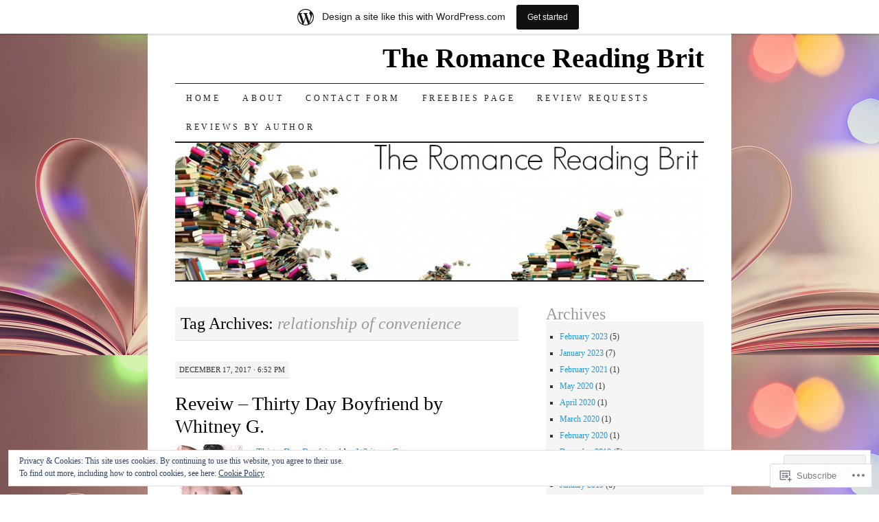

--- FILE ---
content_type: text/html; charset=UTF-8
request_url: https://theromancereadingbrit.wordpress.com/tag/relationship-of-convenience/
body_size: 34320
content:
<!DOCTYPE html>
<!--[if IE 7]>
<html id="ie7" lang="en">
<![endif]-->
<!--[if (gt IE 7) | (!IE)]><!-->
<html lang="en">
<!--<![endif]-->
<head>
<meta charset="UTF-8" />
<title>relationship of convenience | The Romance Reading Brit</title>
<link rel="profile" href="http://gmpg.org/xfn/11" />
<link rel="pingback" href="https://theromancereadingbrit.wordpress.com/xmlrpc.php" />
<meta name='robots' content='max-image-preview:large' />
<meta name="p:domain_verify" content="c33bc9e4029c8a541cbcc0ef0843ee1b" />
<link rel='dns-prefetch' href='//s0.wp.com' />
<link rel='dns-prefetch' href='//af.pubmine.com' />
<link rel="alternate" type="application/rss+xml" title="The Romance Reading Brit &raquo; Feed" href="https://theromancereadingbrit.wordpress.com/feed/" />
<link rel="alternate" type="application/rss+xml" title="The Romance Reading Brit &raquo; Comments Feed" href="https://theromancereadingbrit.wordpress.com/comments/feed/" />
<link rel="alternate" type="application/rss+xml" title="The Romance Reading Brit &raquo; relationship of convenience Tag Feed" href="https://theromancereadingbrit.wordpress.com/tag/relationship-of-convenience/feed/" />
	<script type="text/javascript">
		/* <![CDATA[ */
		function addLoadEvent(func) {
			var oldonload = window.onload;
			if (typeof window.onload != 'function') {
				window.onload = func;
			} else {
				window.onload = function () {
					oldonload();
					func();
				}
			}
		}
		/* ]]> */
	</script>
	<link crossorigin='anonymous' rel='stylesheet' id='all-css-0-1' href='/_static/??-eJxljd0KwjAMhV/IGocy8UJ8lq6LJVualiVl7O03QWXi5fn7DszFhSyGYpCqK1wjicJMfURTwLqleSR07GcwTIW9oYLawngMqgfYATrO8YtIfhrRSKLr/ARb9df5G+/eB7Tiw/jWoFUg5b7ydkzyJCFDp2HKzB+9vHCPdG+ubdNeTrf2PKx2K1Fv&cssminify=yes' type='text/css' media='all' />
<style id='wp-emoji-styles-inline-css'>

	img.wp-smiley, img.emoji {
		display: inline !important;
		border: none !important;
		box-shadow: none !important;
		height: 1em !important;
		width: 1em !important;
		margin: 0 0.07em !important;
		vertical-align: -0.1em !important;
		background: none !important;
		padding: 0 !important;
	}
/*# sourceURL=wp-emoji-styles-inline-css */
</style>
<link crossorigin='anonymous' rel='stylesheet' id='all-css-2-1' href='/wp-content/plugins/gutenberg-core/v22.4.0/build/styles/block-library/style.min.css?m=1768935615i&cssminify=yes' type='text/css' media='all' />
<style id='wp-block-library-inline-css'>
.has-text-align-justify {
	text-align:justify;
}
.has-text-align-justify{text-align:justify;}

/*# sourceURL=wp-block-library-inline-css */
</style><style id='wp-block-social-links-inline-css'>
.wp-block-social-links{background:none;box-sizing:border-box;margin-left:0;padding-left:0;padding-right:0;text-indent:0}.wp-block-social-links .wp-social-link a,.wp-block-social-links .wp-social-link a:hover{border-bottom:0;box-shadow:none;text-decoration:none}.wp-block-social-links .wp-social-link svg{height:1em;width:1em}.wp-block-social-links .wp-social-link span:not(.screen-reader-text){font-size:.65em;margin-left:.5em;margin-right:.5em}.wp-block-social-links.has-small-icon-size{font-size:16px}.wp-block-social-links,.wp-block-social-links.has-normal-icon-size{font-size:24px}.wp-block-social-links.has-large-icon-size{font-size:36px}.wp-block-social-links.has-huge-icon-size{font-size:48px}.wp-block-social-links.aligncenter{display:flex;justify-content:center}.wp-block-social-links.alignright{justify-content:flex-end}.wp-block-social-link{border-radius:9999px;display:block}@media not (prefers-reduced-motion){.wp-block-social-link{transition:transform .1s ease}}.wp-block-social-link{height:auto}.wp-block-social-link a{align-items:center;display:flex;line-height:0}.wp-block-social-link:hover{transform:scale(1.1)}.wp-block-social-links .wp-block-social-link.wp-social-link{display:inline-block;margin:0;padding:0}.wp-block-social-links .wp-block-social-link.wp-social-link .wp-block-social-link-anchor,.wp-block-social-links .wp-block-social-link.wp-social-link .wp-block-social-link-anchor svg,.wp-block-social-links .wp-block-social-link.wp-social-link .wp-block-social-link-anchor:active,.wp-block-social-links .wp-block-social-link.wp-social-link .wp-block-social-link-anchor:hover,.wp-block-social-links .wp-block-social-link.wp-social-link .wp-block-social-link-anchor:visited{fill:currentColor;color:currentColor}:where(.wp-block-social-links:not(.is-style-logos-only)) .wp-social-link{background-color:#f0f0f0;color:#444}:where(.wp-block-social-links:not(.is-style-logos-only)) .wp-social-link-amazon{background-color:#f90;color:#fff}:where(.wp-block-social-links:not(.is-style-logos-only)) .wp-social-link-bandcamp{background-color:#1ea0c3;color:#fff}:where(.wp-block-social-links:not(.is-style-logos-only)) .wp-social-link-behance{background-color:#0757fe;color:#fff}:where(.wp-block-social-links:not(.is-style-logos-only)) .wp-social-link-bluesky{background-color:#0a7aff;color:#fff}:where(.wp-block-social-links:not(.is-style-logos-only)) .wp-social-link-codepen{background-color:#1e1f26;color:#fff}:where(.wp-block-social-links:not(.is-style-logos-only)) .wp-social-link-deviantart{background-color:#02e49b;color:#fff}:where(.wp-block-social-links:not(.is-style-logos-only)) .wp-social-link-discord{background-color:#5865f2;color:#fff}:where(.wp-block-social-links:not(.is-style-logos-only)) .wp-social-link-dribbble{background-color:#e94c89;color:#fff}:where(.wp-block-social-links:not(.is-style-logos-only)) .wp-social-link-dropbox{background-color:#4280ff;color:#fff}:where(.wp-block-social-links:not(.is-style-logos-only)) .wp-social-link-etsy{background-color:#f45800;color:#fff}:where(.wp-block-social-links:not(.is-style-logos-only)) .wp-social-link-facebook{background-color:#0866ff;color:#fff}:where(.wp-block-social-links:not(.is-style-logos-only)) .wp-social-link-fivehundredpx{background-color:#000;color:#fff}:where(.wp-block-social-links:not(.is-style-logos-only)) .wp-social-link-flickr{background-color:#0461dd;color:#fff}:where(.wp-block-social-links:not(.is-style-logos-only)) .wp-social-link-foursquare{background-color:#e65678;color:#fff}:where(.wp-block-social-links:not(.is-style-logos-only)) .wp-social-link-github{background-color:#24292d;color:#fff}:where(.wp-block-social-links:not(.is-style-logos-only)) .wp-social-link-goodreads{background-color:#eceadd;color:#382110}:where(.wp-block-social-links:not(.is-style-logos-only)) .wp-social-link-google{background-color:#ea4434;color:#fff}:where(.wp-block-social-links:not(.is-style-logos-only)) .wp-social-link-gravatar{background-color:#1d4fc4;color:#fff}:where(.wp-block-social-links:not(.is-style-logos-only)) .wp-social-link-instagram{background-color:#f00075;color:#fff}:where(.wp-block-social-links:not(.is-style-logos-only)) .wp-social-link-lastfm{background-color:#e21b24;color:#fff}:where(.wp-block-social-links:not(.is-style-logos-only)) .wp-social-link-linkedin{background-color:#0d66c2;color:#fff}:where(.wp-block-social-links:not(.is-style-logos-only)) .wp-social-link-mastodon{background-color:#3288d4;color:#fff}:where(.wp-block-social-links:not(.is-style-logos-only)) .wp-social-link-medium{background-color:#000;color:#fff}:where(.wp-block-social-links:not(.is-style-logos-only)) .wp-social-link-meetup{background-color:#f6405f;color:#fff}:where(.wp-block-social-links:not(.is-style-logos-only)) .wp-social-link-patreon{background-color:#000;color:#fff}:where(.wp-block-social-links:not(.is-style-logos-only)) .wp-social-link-pinterest{background-color:#e60122;color:#fff}:where(.wp-block-social-links:not(.is-style-logos-only)) .wp-social-link-pocket{background-color:#ef4155;color:#fff}:where(.wp-block-social-links:not(.is-style-logos-only)) .wp-social-link-reddit{background-color:#ff4500;color:#fff}:where(.wp-block-social-links:not(.is-style-logos-only)) .wp-social-link-skype{background-color:#0478d7;color:#fff}:where(.wp-block-social-links:not(.is-style-logos-only)) .wp-social-link-snapchat{stroke:#000;background-color:#fefc00;color:#fff}:where(.wp-block-social-links:not(.is-style-logos-only)) .wp-social-link-soundcloud{background-color:#ff5600;color:#fff}:where(.wp-block-social-links:not(.is-style-logos-only)) .wp-social-link-spotify{background-color:#1bd760;color:#fff}:where(.wp-block-social-links:not(.is-style-logos-only)) .wp-social-link-telegram{background-color:#2aabee;color:#fff}:where(.wp-block-social-links:not(.is-style-logos-only)) .wp-social-link-threads{background-color:#000;color:#fff}:where(.wp-block-social-links:not(.is-style-logos-only)) .wp-social-link-tiktok{background-color:#000;color:#fff}:where(.wp-block-social-links:not(.is-style-logos-only)) .wp-social-link-tumblr{background-color:#011835;color:#fff}:where(.wp-block-social-links:not(.is-style-logos-only)) .wp-social-link-twitch{background-color:#6440a4;color:#fff}:where(.wp-block-social-links:not(.is-style-logos-only)) .wp-social-link-twitter{background-color:#1da1f2;color:#fff}:where(.wp-block-social-links:not(.is-style-logos-only)) .wp-social-link-vimeo{background-color:#1eb7ea;color:#fff}:where(.wp-block-social-links:not(.is-style-logos-only)) .wp-social-link-vk{background-color:#4680c2;color:#fff}:where(.wp-block-social-links:not(.is-style-logos-only)) .wp-social-link-wordpress{background-color:#3499cd;color:#fff}:where(.wp-block-social-links:not(.is-style-logos-only)) .wp-social-link-whatsapp{background-color:#25d366;color:#fff}:where(.wp-block-social-links:not(.is-style-logos-only)) .wp-social-link-x{background-color:#000;color:#fff}:where(.wp-block-social-links:not(.is-style-logos-only)) .wp-social-link-yelp{background-color:#d32422;color:#fff}:where(.wp-block-social-links:not(.is-style-logos-only)) .wp-social-link-youtube{background-color:red;color:#fff}:where(.wp-block-social-links.is-style-logos-only) .wp-social-link{background:none}:where(.wp-block-social-links.is-style-logos-only) .wp-social-link svg{height:1.25em;width:1.25em}:where(.wp-block-social-links.is-style-logos-only) .wp-social-link-amazon{color:#f90}:where(.wp-block-social-links.is-style-logos-only) .wp-social-link-bandcamp{color:#1ea0c3}:where(.wp-block-social-links.is-style-logos-only) .wp-social-link-behance{color:#0757fe}:where(.wp-block-social-links.is-style-logos-only) .wp-social-link-bluesky{color:#0a7aff}:where(.wp-block-social-links.is-style-logos-only) .wp-social-link-codepen{color:#1e1f26}:where(.wp-block-social-links.is-style-logos-only) .wp-social-link-deviantart{color:#02e49b}:where(.wp-block-social-links.is-style-logos-only) .wp-social-link-discord{color:#5865f2}:where(.wp-block-social-links.is-style-logos-only) .wp-social-link-dribbble{color:#e94c89}:where(.wp-block-social-links.is-style-logos-only) .wp-social-link-dropbox{color:#4280ff}:where(.wp-block-social-links.is-style-logos-only) .wp-social-link-etsy{color:#f45800}:where(.wp-block-social-links.is-style-logos-only) .wp-social-link-facebook{color:#0866ff}:where(.wp-block-social-links.is-style-logos-only) .wp-social-link-fivehundredpx{color:#000}:where(.wp-block-social-links.is-style-logos-only) .wp-social-link-flickr{color:#0461dd}:where(.wp-block-social-links.is-style-logos-only) .wp-social-link-foursquare{color:#e65678}:where(.wp-block-social-links.is-style-logos-only) .wp-social-link-github{color:#24292d}:where(.wp-block-social-links.is-style-logos-only) .wp-social-link-goodreads{color:#382110}:where(.wp-block-social-links.is-style-logos-only) .wp-social-link-google{color:#ea4434}:where(.wp-block-social-links.is-style-logos-only) .wp-social-link-gravatar{color:#1d4fc4}:where(.wp-block-social-links.is-style-logos-only) .wp-social-link-instagram{color:#f00075}:where(.wp-block-social-links.is-style-logos-only) .wp-social-link-lastfm{color:#e21b24}:where(.wp-block-social-links.is-style-logos-only) .wp-social-link-linkedin{color:#0d66c2}:where(.wp-block-social-links.is-style-logos-only) .wp-social-link-mastodon{color:#3288d4}:where(.wp-block-social-links.is-style-logos-only) .wp-social-link-medium{color:#000}:where(.wp-block-social-links.is-style-logos-only) .wp-social-link-meetup{color:#f6405f}:where(.wp-block-social-links.is-style-logos-only) .wp-social-link-patreon{color:#000}:where(.wp-block-social-links.is-style-logos-only) .wp-social-link-pinterest{color:#e60122}:where(.wp-block-social-links.is-style-logos-only) .wp-social-link-pocket{color:#ef4155}:where(.wp-block-social-links.is-style-logos-only) .wp-social-link-reddit{color:#ff4500}:where(.wp-block-social-links.is-style-logos-only) .wp-social-link-skype{color:#0478d7}:where(.wp-block-social-links.is-style-logos-only) .wp-social-link-snapchat{stroke:#000;color:#fff}:where(.wp-block-social-links.is-style-logos-only) .wp-social-link-soundcloud{color:#ff5600}:where(.wp-block-social-links.is-style-logos-only) .wp-social-link-spotify{color:#1bd760}:where(.wp-block-social-links.is-style-logos-only) .wp-social-link-telegram{color:#2aabee}:where(.wp-block-social-links.is-style-logos-only) .wp-social-link-threads{color:#000}:where(.wp-block-social-links.is-style-logos-only) .wp-social-link-tiktok{color:#000}:where(.wp-block-social-links.is-style-logos-only) .wp-social-link-tumblr{color:#011835}:where(.wp-block-social-links.is-style-logos-only) .wp-social-link-twitch{color:#6440a4}:where(.wp-block-social-links.is-style-logos-only) .wp-social-link-twitter{color:#1da1f2}:where(.wp-block-social-links.is-style-logos-only) .wp-social-link-vimeo{color:#1eb7ea}:where(.wp-block-social-links.is-style-logos-only) .wp-social-link-vk{color:#4680c2}:where(.wp-block-social-links.is-style-logos-only) .wp-social-link-whatsapp{color:#25d366}:where(.wp-block-social-links.is-style-logos-only) .wp-social-link-wordpress{color:#3499cd}:where(.wp-block-social-links.is-style-logos-only) .wp-social-link-x{color:#000}:where(.wp-block-social-links.is-style-logos-only) .wp-social-link-yelp{color:#d32422}:where(.wp-block-social-links.is-style-logos-only) .wp-social-link-youtube{color:red}.wp-block-social-links.is-style-pill-shape .wp-social-link{width:auto}:root :where(.wp-block-social-links .wp-social-link a){padding:.25em}:root :where(.wp-block-social-links.is-style-logos-only .wp-social-link a){padding:0}:root :where(.wp-block-social-links.is-style-pill-shape .wp-social-link a){padding-left:.6666666667em;padding-right:.6666666667em}.wp-block-social-links:not(.has-icon-color):not(.has-icon-background-color) .wp-social-link-snapchat .wp-block-social-link-label{color:#000}
/*# sourceURL=https://s0.wp.com/wp-content/plugins/gutenberg-core/v22.4.0/build/styles/block-library/social-links/style.min.css */
</style>
<style id='global-styles-inline-css'>
:root{--wp--preset--aspect-ratio--square: 1;--wp--preset--aspect-ratio--4-3: 4/3;--wp--preset--aspect-ratio--3-4: 3/4;--wp--preset--aspect-ratio--3-2: 3/2;--wp--preset--aspect-ratio--2-3: 2/3;--wp--preset--aspect-ratio--16-9: 16/9;--wp--preset--aspect-ratio--9-16: 9/16;--wp--preset--color--black: #000000;--wp--preset--color--cyan-bluish-gray: #abb8c3;--wp--preset--color--white: #ffffff;--wp--preset--color--pale-pink: #f78da7;--wp--preset--color--vivid-red: #cf2e2e;--wp--preset--color--luminous-vivid-orange: #ff6900;--wp--preset--color--luminous-vivid-amber: #fcb900;--wp--preset--color--light-green-cyan: #7bdcb5;--wp--preset--color--vivid-green-cyan: #00d084;--wp--preset--color--pale-cyan-blue: #8ed1fc;--wp--preset--color--vivid-cyan-blue: #0693e3;--wp--preset--color--vivid-purple: #9b51e0;--wp--preset--gradient--vivid-cyan-blue-to-vivid-purple: linear-gradient(135deg,rgb(6,147,227) 0%,rgb(155,81,224) 100%);--wp--preset--gradient--light-green-cyan-to-vivid-green-cyan: linear-gradient(135deg,rgb(122,220,180) 0%,rgb(0,208,130) 100%);--wp--preset--gradient--luminous-vivid-amber-to-luminous-vivid-orange: linear-gradient(135deg,rgb(252,185,0) 0%,rgb(255,105,0) 100%);--wp--preset--gradient--luminous-vivid-orange-to-vivid-red: linear-gradient(135deg,rgb(255,105,0) 0%,rgb(207,46,46) 100%);--wp--preset--gradient--very-light-gray-to-cyan-bluish-gray: linear-gradient(135deg,rgb(238,238,238) 0%,rgb(169,184,195) 100%);--wp--preset--gradient--cool-to-warm-spectrum: linear-gradient(135deg,rgb(74,234,220) 0%,rgb(151,120,209) 20%,rgb(207,42,186) 40%,rgb(238,44,130) 60%,rgb(251,105,98) 80%,rgb(254,248,76) 100%);--wp--preset--gradient--blush-light-purple: linear-gradient(135deg,rgb(255,206,236) 0%,rgb(152,150,240) 100%);--wp--preset--gradient--blush-bordeaux: linear-gradient(135deg,rgb(254,205,165) 0%,rgb(254,45,45) 50%,rgb(107,0,62) 100%);--wp--preset--gradient--luminous-dusk: linear-gradient(135deg,rgb(255,203,112) 0%,rgb(199,81,192) 50%,rgb(65,88,208) 100%);--wp--preset--gradient--pale-ocean: linear-gradient(135deg,rgb(255,245,203) 0%,rgb(182,227,212) 50%,rgb(51,167,181) 100%);--wp--preset--gradient--electric-grass: linear-gradient(135deg,rgb(202,248,128) 0%,rgb(113,206,126) 100%);--wp--preset--gradient--midnight: linear-gradient(135deg,rgb(2,3,129) 0%,rgb(40,116,252) 100%);--wp--preset--font-size--small: 13px;--wp--preset--font-size--medium: 20px;--wp--preset--font-size--large: 36px;--wp--preset--font-size--x-large: 42px;--wp--preset--font-family--albert-sans: 'Albert Sans', sans-serif;--wp--preset--font-family--alegreya: Alegreya, serif;--wp--preset--font-family--arvo: Arvo, serif;--wp--preset--font-family--bodoni-moda: 'Bodoni Moda', serif;--wp--preset--font-family--bricolage-grotesque: 'Bricolage Grotesque', sans-serif;--wp--preset--font-family--cabin: Cabin, sans-serif;--wp--preset--font-family--chivo: Chivo, sans-serif;--wp--preset--font-family--commissioner: Commissioner, sans-serif;--wp--preset--font-family--cormorant: Cormorant, serif;--wp--preset--font-family--courier-prime: 'Courier Prime', monospace;--wp--preset--font-family--crimson-pro: 'Crimson Pro', serif;--wp--preset--font-family--dm-mono: 'DM Mono', monospace;--wp--preset--font-family--dm-sans: 'DM Sans', sans-serif;--wp--preset--font-family--dm-serif-display: 'DM Serif Display', serif;--wp--preset--font-family--domine: Domine, serif;--wp--preset--font-family--eb-garamond: 'EB Garamond', serif;--wp--preset--font-family--epilogue: Epilogue, sans-serif;--wp--preset--font-family--fahkwang: Fahkwang, sans-serif;--wp--preset--font-family--figtree: Figtree, sans-serif;--wp--preset--font-family--fira-sans: 'Fira Sans', sans-serif;--wp--preset--font-family--fjalla-one: 'Fjalla One', sans-serif;--wp--preset--font-family--fraunces: Fraunces, serif;--wp--preset--font-family--gabarito: Gabarito, system-ui;--wp--preset--font-family--ibm-plex-mono: 'IBM Plex Mono', monospace;--wp--preset--font-family--ibm-plex-sans: 'IBM Plex Sans', sans-serif;--wp--preset--font-family--ibarra-real-nova: 'Ibarra Real Nova', serif;--wp--preset--font-family--instrument-serif: 'Instrument Serif', serif;--wp--preset--font-family--inter: Inter, sans-serif;--wp--preset--font-family--josefin-sans: 'Josefin Sans', sans-serif;--wp--preset--font-family--jost: Jost, sans-serif;--wp--preset--font-family--libre-baskerville: 'Libre Baskerville', serif;--wp--preset--font-family--libre-franklin: 'Libre Franklin', sans-serif;--wp--preset--font-family--literata: Literata, serif;--wp--preset--font-family--lora: Lora, serif;--wp--preset--font-family--merriweather: Merriweather, serif;--wp--preset--font-family--montserrat: Montserrat, sans-serif;--wp--preset--font-family--newsreader: Newsreader, serif;--wp--preset--font-family--noto-sans-mono: 'Noto Sans Mono', sans-serif;--wp--preset--font-family--nunito: Nunito, sans-serif;--wp--preset--font-family--open-sans: 'Open Sans', sans-serif;--wp--preset--font-family--overpass: Overpass, sans-serif;--wp--preset--font-family--pt-serif: 'PT Serif', serif;--wp--preset--font-family--petrona: Petrona, serif;--wp--preset--font-family--piazzolla: Piazzolla, serif;--wp--preset--font-family--playfair-display: 'Playfair Display', serif;--wp--preset--font-family--plus-jakarta-sans: 'Plus Jakarta Sans', sans-serif;--wp--preset--font-family--poppins: Poppins, sans-serif;--wp--preset--font-family--raleway: Raleway, sans-serif;--wp--preset--font-family--roboto: Roboto, sans-serif;--wp--preset--font-family--roboto-slab: 'Roboto Slab', serif;--wp--preset--font-family--rubik: Rubik, sans-serif;--wp--preset--font-family--rufina: Rufina, serif;--wp--preset--font-family--sora: Sora, sans-serif;--wp--preset--font-family--source-sans-3: 'Source Sans 3', sans-serif;--wp--preset--font-family--source-serif-4: 'Source Serif 4', serif;--wp--preset--font-family--space-mono: 'Space Mono', monospace;--wp--preset--font-family--syne: Syne, sans-serif;--wp--preset--font-family--texturina: Texturina, serif;--wp--preset--font-family--urbanist: Urbanist, sans-serif;--wp--preset--font-family--work-sans: 'Work Sans', sans-serif;--wp--preset--spacing--20: 0.44rem;--wp--preset--spacing--30: 0.67rem;--wp--preset--spacing--40: 1rem;--wp--preset--spacing--50: 1.5rem;--wp--preset--spacing--60: 2.25rem;--wp--preset--spacing--70: 3.38rem;--wp--preset--spacing--80: 5.06rem;--wp--preset--shadow--natural: 6px 6px 9px rgba(0, 0, 0, 0.2);--wp--preset--shadow--deep: 12px 12px 50px rgba(0, 0, 0, 0.4);--wp--preset--shadow--sharp: 6px 6px 0px rgba(0, 0, 0, 0.2);--wp--preset--shadow--outlined: 6px 6px 0px -3px rgb(255, 255, 255), 6px 6px rgb(0, 0, 0);--wp--preset--shadow--crisp: 6px 6px 0px rgb(0, 0, 0);}:where(body) { margin: 0; }:where(.is-layout-flex){gap: 0.5em;}:where(.is-layout-grid){gap: 0.5em;}body .is-layout-flex{display: flex;}.is-layout-flex{flex-wrap: wrap;align-items: center;}.is-layout-flex > :is(*, div){margin: 0;}body .is-layout-grid{display: grid;}.is-layout-grid > :is(*, div){margin: 0;}body{padding-top: 0px;padding-right: 0px;padding-bottom: 0px;padding-left: 0px;}:root :where(.wp-element-button, .wp-block-button__link){background-color: #32373c;border-width: 0;color: #fff;font-family: inherit;font-size: inherit;font-style: inherit;font-weight: inherit;letter-spacing: inherit;line-height: inherit;padding-top: calc(0.667em + 2px);padding-right: calc(1.333em + 2px);padding-bottom: calc(0.667em + 2px);padding-left: calc(1.333em + 2px);text-decoration: none;text-transform: inherit;}.has-black-color{color: var(--wp--preset--color--black) !important;}.has-cyan-bluish-gray-color{color: var(--wp--preset--color--cyan-bluish-gray) !important;}.has-white-color{color: var(--wp--preset--color--white) !important;}.has-pale-pink-color{color: var(--wp--preset--color--pale-pink) !important;}.has-vivid-red-color{color: var(--wp--preset--color--vivid-red) !important;}.has-luminous-vivid-orange-color{color: var(--wp--preset--color--luminous-vivid-orange) !important;}.has-luminous-vivid-amber-color{color: var(--wp--preset--color--luminous-vivid-amber) !important;}.has-light-green-cyan-color{color: var(--wp--preset--color--light-green-cyan) !important;}.has-vivid-green-cyan-color{color: var(--wp--preset--color--vivid-green-cyan) !important;}.has-pale-cyan-blue-color{color: var(--wp--preset--color--pale-cyan-blue) !important;}.has-vivid-cyan-blue-color{color: var(--wp--preset--color--vivid-cyan-blue) !important;}.has-vivid-purple-color{color: var(--wp--preset--color--vivid-purple) !important;}.has-black-background-color{background-color: var(--wp--preset--color--black) !important;}.has-cyan-bluish-gray-background-color{background-color: var(--wp--preset--color--cyan-bluish-gray) !important;}.has-white-background-color{background-color: var(--wp--preset--color--white) !important;}.has-pale-pink-background-color{background-color: var(--wp--preset--color--pale-pink) !important;}.has-vivid-red-background-color{background-color: var(--wp--preset--color--vivid-red) !important;}.has-luminous-vivid-orange-background-color{background-color: var(--wp--preset--color--luminous-vivid-orange) !important;}.has-luminous-vivid-amber-background-color{background-color: var(--wp--preset--color--luminous-vivid-amber) !important;}.has-light-green-cyan-background-color{background-color: var(--wp--preset--color--light-green-cyan) !important;}.has-vivid-green-cyan-background-color{background-color: var(--wp--preset--color--vivid-green-cyan) !important;}.has-pale-cyan-blue-background-color{background-color: var(--wp--preset--color--pale-cyan-blue) !important;}.has-vivid-cyan-blue-background-color{background-color: var(--wp--preset--color--vivid-cyan-blue) !important;}.has-vivid-purple-background-color{background-color: var(--wp--preset--color--vivid-purple) !important;}.has-black-border-color{border-color: var(--wp--preset--color--black) !important;}.has-cyan-bluish-gray-border-color{border-color: var(--wp--preset--color--cyan-bluish-gray) !important;}.has-white-border-color{border-color: var(--wp--preset--color--white) !important;}.has-pale-pink-border-color{border-color: var(--wp--preset--color--pale-pink) !important;}.has-vivid-red-border-color{border-color: var(--wp--preset--color--vivid-red) !important;}.has-luminous-vivid-orange-border-color{border-color: var(--wp--preset--color--luminous-vivid-orange) !important;}.has-luminous-vivid-amber-border-color{border-color: var(--wp--preset--color--luminous-vivid-amber) !important;}.has-light-green-cyan-border-color{border-color: var(--wp--preset--color--light-green-cyan) !important;}.has-vivid-green-cyan-border-color{border-color: var(--wp--preset--color--vivid-green-cyan) !important;}.has-pale-cyan-blue-border-color{border-color: var(--wp--preset--color--pale-cyan-blue) !important;}.has-vivid-cyan-blue-border-color{border-color: var(--wp--preset--color--vivid-cyan-blue) !important;}.has-vivid-purple-border-color{border-color: var(--wp--preset--color--vivid-purple) !important;}.has-vivid-cyan-blue-to-vivid-purple-gradient-background{background: var(--wp--preset--gradient--vivid-cyan-blue-to-vivid-purple) !important;}.has-light-green-cyan-to-vivid-green-cyan-gradient-background{background: var(--wp--preset--gradient--light-green-cyan-to-vivid-green-cyan) !important;}.has-luminous-vivid-amber-to-luminous-vivid-orange-gradient-background{background: var(--wp--preset--gradient--luminous-vivid-amber-to-luminous-vivid-orange) !important;}.has-luminous-vivid-orange-to-vivid-red-gradient-background{background: var(--wp--preset--gradient--luminous-vivid-orange-to-vivid-red) !important;}.has-very-light-gray-to-cyan-bluish-gray-gradient-background{background: var(--wp--preset--gradient--very-light-gray-to-cyan-bluish-gray) !important;}.has-cool-to-warm-spectrum-gradient-background{background: var(--wp--preset--gradient--cool-to-warm-spectrum) !important;}.has-blush-light-purple-gradient-background{background: var(--wp--preset--gradient--blush-light-purple) !important;}.has-blush-bordeaux-gradient-background{background: var(--wp--preset--gradient--blush-bordeaux) !important;}.has-luminous-dusk-gradient-background{background: var(--wp--preset--gradient--luminous-dusk) !important;}.has-pale-ocean-gradient-background{background: var(--wp--preset--gradient--pale-ocean) !important;}.has-electric-grass-gradient-background{background: var(--wp--preset--gradient--electric-grass) !important;}.has-midnight-gradient-background{background: var(--wp--preset--gradient--midnight) !important;}.has-small-font-size{font-size: var(--wp--preset--font-size--small) !important;}.has-medium-font-size{font-size: var(--wp--preset--font-size--medium) !important;}.has-large-font-size{font-size: var(--wp--preset--font-size--large) !important;}.has-x-large-font-size{font-size: var(--wp--preset--font-size--x-large) !important;}.has-albert-sans-font-family{font-family: var(--wp--preset--font-family--albert-sans) !important;}.has-alegreya-font-family{font-family: var(--wp--preset--font-family--alegreya) !important;}.has-arvo-font-family{font-family: var(--wp--preset--font-family--arvo) !important;}.has-bodoni-moda-font-family{font-family: var(--wp--preset--font-family--bodoni-moda) !important;}.has-bricolage-grotesque-font-family{font-family: var(--wp--preset--font-family--bricolage-grotesque) !important;}.has-cabin-font-family{font-family: var(--wp--preset--font-family--cabin) !important;}.has-chivo-font-family{font-family: var(--wp--preset--font-family--chivo) !important;}.has-commissioner-font-family{font-family: var(--wp--preset--font-family--commissioner) !important;}.has-cormorant-font-family{font-family: var(--wp--preset--font-family--cormorant) !important;}.has-courier-prime-font-family{font-family: var(--wp--preset--font-family--courier-prime) !important;}.has-crimson-pro-font-family{font-family: var(--wp--preset--font-family--crimson-pro) !important;}.has-dm-mono-font-family{font-family: var(--wp--preset--font-family--dm-mono) !important;}.has-dm-sans-font-family{font-family: var(--wp--preset--font-family--dm-sans) !important;}.has-dm-serif-display-font-family{font-family: var(--wp--preset--font-family--dm-serif-display) !important;}.has-domine-font-family{font-family: var(--wp--preset--font-family--domine) !important;}.has-eb-garamond-font-family{font-family: var(--wp--preset--font-family--eb-garamond) !important;}.has-epilogue-font-family{font-family: var(--wp--preset--font-family--epilogue) !important;}.has-fahkwang-font-family{font-family: var(--wp--preset--font-family--fahkwang) !important;}.has-figtree-font-family{font-family: var(--wp--preset--font-family--figtree) !important;}.has-fira-sans-font-family{font-family: var(--wp--preset--font-family--fira-sans) !important;}.has-fjalla-one-font-family{font-family: var(--wp--preset--font-family--fjalla-one) !important;}.has-fraunces-font-family{font-family: var(--wp--preset--font-family--fraunces) !important;}.has-gabarito-font-family{font-family: var(--wp--preset--font-family--gabarito) !important;}.has-ibm-plex-mono-font-family{font-family: var(--wp--preset--font-family--ibm-plex-mono) !important;}.has-ibm-plex-sans-font-family{font-family: var(--wp--preset--font-family--ibm-plex-sans) !important;}.has-ibarra-real-nova-font-family{font-family: var(--wp--preset--font-family--ibarra-real-nova) !important;}.has-instrument-serif-font-family{font-family: var(--wp--preset--font-family--instrument-serif) !important;}.has-inter-font-family{font-family: var(--wp--preset--font-family--inter) !important;}.has-josefin-sans-font-family{font-family: var(--wp--preset--font-family--josefin-sans) !important;}.has-jost-font-family{font-family: var(--wp--preset--font-family--jost) !important;}.has-libre-baskerville-font-family{font-family: var(--wp--preset--font-family--libre-baskerville) !important;}.has-libre-franklin-font-family{font-family: var(--wp--preset--font-family--libre-franklin) !important;}.has-literata-font-family{font-family: var(--wp--preset--font-family--literata) !important;}.has-lora-font-family{font-family: var(--wp--preset--font-family--lora) !important;}.has-merriweather-font-family{font-family: var(--wp--preset--font-family--merriweather) !important;}.has-montserrat-font-family{font-family: var(--wp--preset--font-family--montserrat) !important;}.has-newsreader-font-family{font-family: var(--wp--preset--font-family--newsreader) !important;}.has-noto-sans-mono-font-family{font-family: var(--wp--preset--font-family--noto-sans-mono) !important;}.has-nunito-font-family{font-family: var(--wp--preset--font-family--nunito) !important;}.has-open-sans-font-family{font-family: var(--wp--preset--font-family--open-sans) !important;}.has-overpass-font-family{font-family: var(--wp--preset--font-family--overpass) !important;}.has-pt-serif-font-family{font-family: var(--wp--preset--font-family--pt-serif) !important;}.has-petrona-font-family{font-family: var(--wp--preset--font-family--petrona) !important;}.has-piazzolla-font-family{font-family: var(--wp--preset--font-family--piazzolla) !important;}.has-playfair-display-font-family{font-family: var(--wp--preset--font-family--playfair-display) !important;}.has-plus-jakarta-sans-font-family{font-family: var(--wp--preset--font-family--plus-jakarta-sans) !important;}.has-poppins-font-family{font-family: var(--wp--preset--font-family--poppins) !important;}.has-raleway-font-family{font-family: var(--wp--preset--font-family--raleway) !important;}.has-roboto-font-family{font-family: var(--wp--preset--font-family--roboto) !important;}.has-roboto-slab-font-family{font-family: var(--wp--preset--font-family--roboto-slab) !important;}.has-rubik-font-family{font-family: var(--wp--preset--font-family--rubik) !important;}.has-rufina-font-family{font-family: var(--wp--preset--font-family--rufina) !important;}.has-sora-font-family{font-family: var(--wp--preset--font-family--sora) !important;}.has-source-sans-3-font-family{font-family: var(--wp--preset--font-family--source-sans-3) !important;}.has-source-serif-4-font-family{font-family: var(--wp--preset--font-family--source-serif-4) !important;}.has-space-mono-font-family{font-family: var(--wp--preset--font-family--space-mono) !important;}.has-syne-font-family{font-family: var(--wp--preset--font-family--syne) !important;}.has-texturina-font-family{font-family: var(--wp--preset--font-family--texturina) !important;}.has-urbanist-font-family{font-family: var(--wp--preset--font-family--urbanist) !important;}.has-work-sans-font-family{font-family: var(--wp--preset--font-family--work-sans) !important;}
/*# sourceURL=global-styles-inline-css */
</style>

<style id='classic-theme-styles-inline-css'>
.wp-block-button__link{background-color:#32373c;border-radius:9999px;box-shadow:none;color:#fff;font-size:1.125em;padding:calc(.667em + 2px) calc(1.333em + 2px);text-decoration:none}.wp-block-file__button{background:#32373c;color:#fff}.wp-block-accordion-heading{margin:0}.wp-block-accordion-heading__toggle{background-color:inherit!important;color:inherit!important}.wp-block-accordion-heading__toggle:not(:focus-visible){outline:none}.wp-block-accordion-heading__toggle:focus,.wp-block-accordion-heading__toggle:hover{background-color:inherit!important;border:none;box-shadow:none;color:inherit;padding:var(--wp--preset--spacing--20,1em) 0;text-decoration:none}.wp-block-accordion-heading__toggle:focus-visible{outline:auto;outline-offset:0}
/*# sourceURL=/wp-content/plugins/gutenberg-core/v22.4.0/build/styles/block-library/classic.min.css */
</style>
<link crossorigin='anonymous' rel='stylesheet' id='all-css-4-1' href='/_static/??-eJyFkdFOwzAMRX8INyqd2HhAfEuTepnBaaLYWcff4zLBQEjdS+Rr3eMbJ24pEPKsOKsr3CLN4kL2nMO7uMeuP3Q9CKXCCBXP3c5NJPrjANEPxi6IPLhfg1KD26yK1k9l1NWRcKIRGZPZtrCFpohquHzXoHjZRorFgPelogjYmagl0JNlyT/u2naleVeIQ82Lu7uKNC+hUlHKpo6ZOS9b/lM+YwXfvGeLuju+or1ptDJ+bX2TW1DEDPYT43qnPwKOPFJd0df00u93/dPzMAyHt0+6Qrm2&cssminify=yes' type='text/css' media='all' />
<style id='jetpack-global-styles-frontend-style-inline-css'>
:root { --font-headings: unset; --font-base: unset; --font-headings-default: -apple-system,BlinkMacSystemFont,"Segoe UI",Roboto,Oxygen-Sans,Ubuntu,Cantarell,"Helvetica Neue",sans-serif; --font-base-default: -apple-system,BlinkMacSystemFont,"Segoe UI",Roboto,Oxygen-Sans,Ubuntu,Cantarell,"Helvetica Neue",sans-serif;}
/*# sourceURL=jetpack-global-styles-frontend-style-inline-css */
</style>
<link crossorigin='anonymous' rel='stylesheet' id='all-css-6-1' href='/_static/??-eJyNjEEOgkAMRS9kbdAxwYXxLMAMpaYzJbZkrg8kLAwrd+8n7z+sMwxaPBVHn1JOhlNAEu07uQ5mF/wR8gKzLMTFsHKk5IabcjDQlyN0JYKw+T/fXpQMGEYV0Xqae+CdX014PENo29v9swJiAz5G&cssminify=yes' type='text/css' media='all' />
<script type="text/javascript" id="wpcom-actionbar-placeholder-js-extra">
/* <![CDATA[ */
var actionbardata = {"siteID":"84102143","postID":"0","siteURL":"https://theromancereadingbrit.wordpress.com","xhrURL":"https://theromancereadingbrit.wordpress.com/wp-admin/admin-ajax.php","nonce":"790e1839d9","isLoggedIn":"","statusMessage":"","subsEmailDefault":"instantly","proxyScriptUrl":"https://s0.wp.com/wp-content/js/wpcom-proxy-request.js?m=1513050504i&amp;ver=20211021","i18n":{"followedText":"New posts from this site will now appear in your \u003Ca href=\"https://wordpress.com/reader\"\u003EReader\u003C/a\u003E","foldBar":"Collapse this bar","unfoldBar":"Expand this bar","shortLinkCopied":"Shortlink copied to clipboard."}};
//# sourceURL=wpcom-actionbar-placeholder-js-extra
/* ]]> */
</script>
<script type="text/javascript" id="jetpack-mu-wpcom-settings-js-before">
/* <![CDATA[ */
var JETPACK_MU_WPCOM_SETTINGS = {"assetsUrl":"https://s0.wp.com/wp-content/mu-plugins/jetpack-mu-wpcom-plugin/sun/jetpack_vendor/automattic/jetpack-mu-wpcom/src/build/"};
//# sourceURL=jetpack-mu-wpcom-settings-js-before
/* ]]> */
</script>
<script crossorigin='anonymous' type='text/javascript'  src='/_static/??-eJx9jMEOwiAQRH/IdaMmRQ/Gb2kBCQTYDQul/r2tHjQx8TQzmXmDnUFTrjZXDIIlVuBCy2MfZIdfXWrAsTmfBaVNoovn6mlNd4qR+p9598bZKtv728LUEsPs7Q81RXIfjooZjYCOo4h98ToxzsdNIFMGZ7isF7d0PajTWQ2DuqjwBIN6TR8='></script>
<script type="text/javascript" id="rlt-proxy-js-after">
/* <![CDATA[ */
	rltInitialize( {"token":null,"iframeOrigins":["https:\/\/widgets.wp.com"]} );
//# sourceURL=rlt-proxy-js-after
/* ]]> */
</script>
<link rel="EditURI" type="application/rsd+xml" title="RSD" href="https://theromancereadingbrit.wordpress.com/xmlrpc.php?rsd" />
<meta name="generator" content="WordPress.com" />

<!-- Jetpack Open Graph Tags -->
<meta property="og:type" content="website" />
<meta property="og:title" content="relationship of convenience &#8211; The Romance Reading Brit" />
<meta property="og:url" content="https://theromancereadingbrit.wordpress.com/tag/relationship-of-convenience/" />
<meta property="og:site_name" content="The Romance Reading Brit" />
<meta property="og:image" content="https://theromancereadingbrit.wordpress.com/wp-content/uploads/2017/07/cropped-dreamstime_s_28346142.jpg?w=200" />
<meta property="og:image:width" content="200" />
<meta property="og:image:height" content="200" />
<meta property="og:image:alt" content="" />
<meta property="og:locale" content="en_US" />
<meta property="fb:app_id" content="249643311490" />
<meta name="twitter:creator" content="@RomReadingBrit" />
<meta name="twitter:site" content="@RomReadingBrit" />

<!-- End Jetpack Open Graph Tags -->
<link rel='openid.server' href='https://theromancereadingbrit.wordpress.com/?openidserver=1' />
<link rel='openid.delegate' href='https://theromancereadingbrit.wordpress.com/' />
<link rel="search" type="application/opensearchdescription+xml" href="https://theromancereadingbrit.wordpress.com/osd.xml" title="The Romance Reading Brit" />
<link rel="search" type="application/opensearchdescription+xml" href="https://s1.wp.com/opensearch.xml" title="WordPress.com" />
		<style type="text/css">
			.recentcomments a {
				display: inline !important;
				padding: 0 !important;
				margin: 0 !important;
			}

			table.recentcommentsavatartop img.avatar, table.recentcommentsavatarend img.avatar {
				border: 0px;
				margin: 0;
			}

			table.recentcommentsavatartop a, table.recentcommentsavatarend a {
				border: 0px !important;
				background-color: transparent !important;
			}

			td.recentcommentsavatarend, td.recentcommentsavatartop {
				padding: 0px 0px 1px 0px;
				margin: 0px;
			}

			td.recentcommentstextend {
				border: none !important;
				padding: 0px 0px 2px 10px;
			}

			.rtl td.recentcommentstextend {
				padding: 0px 10px 2px 0px;
			}

			td.recentcommentstexttop {
				border: none;
				padding: 0px 0px 0px 10px;
			}

			.rtl td.recentcommentstexttop {
				padding: 0px 10px 0px 0px;
			}
		</style>
		<meta name="description" content="Posts about relationship of convenience written by theromancereadingbrit" />
<style type="text/css" id="custom-background-css">
body.custom-background { background-image: url("https://theromancereadingbrit.files.wordpress.com/2015/02/dreamstime_s_28346142.jpg"); background-position: left top; background-size: auto; background-repeat: repeat; background-attachment: scroll; }
</style>
	<script type="text/javascript">
/* <![CDATA[ */
var wa_client = {}; wa_client.cmd = []; wa_client.config = { 'blog_id': 84102143, 'blog_language': 'en', 'is_wordads': false, 'hosting_type': 0, 'afp_account_id': null, 'afp_host_id': 5038568878849053, 'theme': 'pub/pilcrow', '_': { 'title': 'Advertisement', 'privacy_settings': 'Privacy Settings' }, 'formats': [ 'belowpost', 'bottom_sticky', 'sidebar_sticky_right', 'sidebar', 'gutenberg_rectangle', 'gutenberg_leaderboard', 'gutenberg_mobile_leaderboard', 'gutenberg_skyscraper' ] };
/* ]]> */
</script>
		<script type="text/javascript">

			window.doNotSellCallback = function() {

				var linkElements = [
					'a[href="https://wordpress.com/?ref=footer_blog"]',
					'a[href="https://wordpress.com/?ref=footer_website"]',
					'a[href="https://wordpress.com/?ref=vertical_footer"]',
					'a[href^="https://wordpress.com/?ref=footer_segment_"]',
				].join(',');

				var dnsLink = document.createElement( 'a' );
				dnsLink.href = 'https://wordpress.com/advertising-program-optout/';
				dnsLink.classList.add( 'do-not-sell-link' );
				dnsLink.rel = 'nofollow';
				dnsLink.style.marginLeft = '0.5em';
				dnsLink.textContent = 'Do Not Sell or Share My Personal Information';

				var creditLinks = document.querySelectorAll( linkElements );

				if ( 0 === creditLinks.length ) {
					return false;
				}

				Array.prototype.forEach.call( creditLinks, function( el ) {
					el.insertAdjacentElement( 'afterend', dnsLink );
				});

				return true;
			};

		</script>
		<link rel="icon" href="https://theromancereadingbrit.wordpress.com/wp-content/uploads/2017/07/cropped-dreamstime_s_28346142.jpg?w=32" sizes="32x32" />
<link rel="icon" href="https://theromancereadingbrit.wordpress.com/wp-content/uploads/2017/07/cropped-dreamstime_s_28346142.jpg?w=192" sizes="192x192" />
<link rel="apple-touch-icon" href="https://theromancereadingbrit.wordpress.com/wp-content/uploads/2017/07/cropped-dreamstime_s_28346142.jpg?w=180" />
<meta name="msapplication-TileImage" content="https://theromancereadingbrit.wordpress.com/wp-content/uploads/2017/07/cropped-dreamstime_s_28346142.jpg?w=270" />
<script type="text/javascript">
	window.google_analytics_uacct = "UA-52447-2";
</script>

<script type="text/javascript">
	var _gaq = _gaq || [];
	_gaq.push(['_setAccount', 'UA-52447-2']);
	_gaq.push(['_gat._anonymizeIp']);
	_gaq.push(['_setDomainName', 'wordpress.com']);
	_gaq.push(['_initData']);
	_gaq.push(['_trackPageview']);

	(function() {
		var ga = document.createElement('script'); ga.type = 'text/javascript'; ga.async = true;
		ga.src = ('https:' == document.location.protocol ? 'https://ssl' : 'http://www') + '.google-analytics.com/ga.js';
		(document.getElementsByTagName('head')[0] || document.getElementsByTagName('body')[0]).appendChild(ga);
	})();
</script>
<link crossorigin='anonymous' rel='stylesheet' id='all-css-0-3' href='/_static/??-eJydz90KwjAMhuEbcgvzB/VAvBTp2lCypT80LWN3bwUneiK6wyd8vBCYYqODz+gzuNJELpa8wIA5Kj0+DVI8uGAKo8BExmIWsCGYhMoIaHlTW7WBn6s38hr6Qmwqe9GJYqZQtx9qHflVYQ56rK2JIqY/A8u/WqVQBPm1WQ4re5kYTWMVM6b5mx79q7t0x8PufOr23Xa4A3Cnotw=&cssminify=yes' type='text/css' media='all' />
</head>

<body class="archive tag tag-relationship-of-convenience tag-14016328 custom-background wp-theme-pubpilcrow customizer-styles-applied two-column content-sidebar color-light jetpack-reblog-enabled has-marketing-bar has-marketing-bar-theme-pilcrow">
<div id="wrapper"><div id="container" class="hfeed">
	<div id="page" class="blog">
		<div id="header">
						<div id="site-title">
				<span>
					<a href="https://theromancereadingbrit.wordpress.com/" title="The Romance Reading Brit" rel="home">The Romance Reading Brit</a>
				</span>
			</div>

			<div id="nav" role="navigation">
			  				<div class="skip-link screen-reader-text"><a href="#content" title="Skip to content">Skip to content</a></div>
								<div class="menu"><ul>
<li ><a href="https://theromancereadingbrit.wordpress.com/">Home</a></li><li class="page_item page-item-1"><a href="https://theromancereadingbrit.wordpress.com/about/">About</a></li>
<li class="page_item page-item-51"><a href="https://theromancereadingbrit.wordpress.com/contact/">Contact Form</a></li>
<li class="page_item page-item-168"><a href="https://theromancereadingbrit.wordpress.com/freebies-page/">Freebies Page</a></li>
<li class="page_item page-item-83"><a href="https://theromancereadingbrit.wordpress.com/review-requests/">Review Requests</a></li>
<li class="page_item page-item-517"><a href="https://theromancereadingbrit.wordpress.com/reviews-by-author/">Reviews by Author</a></li>
</ul></div>
			</div><!-- #nav -->

			<div id="pic">
				<a href="https://theromancereadingbrit.wordpress.com/" rel="home">
										<img src="https://theromancereadingbrit.wordpress.com/wp-content/uploads/2015/03/cropped-dreamstime_s_162796561.jpg" width="770" height="200" alt="" />
								</a>
			</div><!-- #pic -->
		</div><!-- #header -->

		<div id="content-box">

<div id="content-container">
	<div id="content" role="main">

		<h1 class="page-title archive-head">
			Tag Archives: <span>relationship of convenience</span>		</h1>

		<div id="nav-above" class="navigation">
	<div class="nav-previous"><a href="https://theromancereadingbrit.wordpress.com/tag/relationship-of-convenience/page/2/" ><span class="meta-nav">&larr;</span> Older posts</a></div>
	<div class="nav-next"></div>
</div><!-- #nav-above -->

<div id="post-4689" class="post-4689 post type-post status-publish format-standard hentry category-contemporary-romance tag-3-5-stars tag-colleagueboss-to-lover tag-denied-lustlove tag-enemies-to-lovers tag-hero-suitedofficelaywer tag-relationship-of-convenience tag-secrets-and-lies tag-unrequited-love tag-whitney-g">
	<div class="entry-meta">

		December 17, 2017 &middot; 6:52 pm	</div><!-- .entry-meta -->

	<h2 class="entry-title"><a href="https://theromancereadingbrit.wordpress.com/2017/12/17/reveiw-thirty-day-boyfriend-by-whitney-g/" rel="bookmark">Reveiw &#8211; Thirty Day Boyfriend by Whitney&nbsp;G.</a></h2>	<div class="entry entry-content">
		<p><a style="float:left;padding-right:20px;" href="https://www.goodreads.com/book/show/35458123-thirty-day-boyfriend"><img src="https://images.gr-assets.com/books/1503928651m/35458123.jpg" alt="Thirty Day Boyfriend" border="0" /></a><a href="https://www.goodreads.com/book/show/35458123-thirty-day-boyfriend">Thirty Day Boyfriend</a> by <a href="https://www.goodreads.com/author/show/6518370.Whitney_G_">Whitney G.</a></p>
<p>&nbsp;</p>
<p>&nbsp;</p>
<p>&nbsp;</p>
<p><b>★Book Basics★ </b></p>
<p><b><i>Genre</i></b>: &#8211; Cont. Romance<br />
<b><i>Series</i></b>: &#8211; Stand Alone<br />
<b><i>Love triangle?</i></b> &#8211; No<br />
<b><i>Cheating?</i></b> &#8211; No<br />
<b><i>HEA? &#8211;</i></b> Yes<br />
<b><i>Would I read more by this author/or in this series? </i></b>&#8211; Yes<br />
<b><i>Rating </i></b>&#8211; 3.5 stars</p>
<p><b>★Review★</b></p>
<p> <a href="https://theromancereadingbrit.wordpress.com/2017/12/17/reveiw-thirty-day-boyfriend-by-whitney-g/#more-4689" class="more-link">Continue reading <span class="meta-nav">&rarr;</span></a></p>
			</div><!-- .entry-content -->
	
	<div class="entry-links">
		<p class="comment-number"><a href="https://theromancereadingbrit.wordpress.com/2017/12/17/reveiw-thirty-day-boyfriend-by-whitney-g/#comments">3 Comments</a></p>

					<p class="entry-categories tagged">Filed under <a href="https://theromancereadingbrit.wordpress.com/category/contemporary-romance/" rel="category tag">Contemporary Romance</a></p>
			<p class="entry-tags tagged">Tagged as <a href="https://theromancereadingbrit.wordpress.com/tag/3-5-stars/" rel="tag">3.5 stars</a>, <a href="https://theromancereadingbrit.wordpress.com/tag/colleagueboss-to-lover/" rel="tag">Colleague/Boss to Lover</a>, <a href="https://theromancereadingbrit.wordpress.com/tag/denied-lustlove/" rel="tag">denied lust/love</a>, <a href="https://theromancereadingbrit.wordpress.com/tag/enemies-to-lovers/" rel="tag">Enemies to Lovers</a>, <a href="https://theromancereadingbrit.wordpress.com/tag/hero-suitedofficelaywer/" rel="tag">hero suited/office/laywer</a>, <a href="https://theromancereadingbrit.wordpress.com/tag/relationship-of-convenience/" rel="tag">relationship of convenience</a>, <a href="https://theromancereadingbrit.wordpress.com/tag/secrets-and-lies/" rel="tag">Secrets and Lies</a>, <a href="https://theromancereadingbrit.wordpress.com/tag/unrequited-love/" rel="tag">unrequited love</a>, <a href="https://theromancereadingbrit.wordpress.com/tag/whitney-g/" rel="tag">Whitney G.</a><br /></p>
			</div><!-- .entry-links -->

</div><!-- #post-## -->



<div id="post-4386" class="post-4386 post type-post status-publish format-standard hentry category-contemporary-romance tag-4-stars tag-great-secondary-characters tag-love-after-loss tag-relationship-of-convenience tag-samanthe-beck tag-secrets-and-lies tag-unexpected-pregnancy">
	<div class="entry-meta">

		May 13, 2017 &middot; 9:48 pm	</div><!-- .entry-meta -->

	<h2 class="entry-title"><a href="https://theromancereadingbrit.wordpress.com/2017/05/13/review-emergency-engagement-love-emergency-1-by-samanthe-beck/" rel="bookmark">Review &#8211; Emergency Engagement (Love Emergency, #1)  by Samanthe&nbsp;Beck</a></h2>	<div class="entry entry-content">
		<p><a style="float:left;padding-right:20px;" href="https://www.goodreads.com/book/show/28595847-emergency-engagement"><img src="https://images.gr-assets.com/books/1453129180m/28595847.jpg" alt="Emergency Engagement (Love Emergency, #1)" border="0" /></a><a href="https://www.goodreads.com/book/show/28595847-emergency-engagement">Emergency Engagement</a> by <a href="https://www.goodreads.com/author/show/6943520.Samanthe_Beck">Samanthe Beck</a></p>
<p>My rating: <a href="https://www.goodreads.com/review/show/1971459759">4 of 5 stars</a></p>
<p><b>★Book Basics★ </b></p>
<p><b><i>Genre</i></b>: &#8211; Cont. Romance<br />
<b><i>Series</i></b>: &#8211; First in the series<br />
<b><i>Love triangle?</i></b> &#8211; No<br />
<b><i>Cheating?</i></b> &#8211; No<br />
<b><i>HEA? &#8211;</i></b> Yes<br />
<b><i>Would I read more by this author/or in this series? </i></b>&#8211; Yes<br />
<b><i>Rating </i></b>&#8211; 4 stars</p>
<p><b>★Review★</b></p>
<p> <a href="https://theromancereadingbrit.wordpress.com/2017/05/13/review-emergency-engagement-love-emergency-1-by-samanthe-beck/#more-4386" class="more-link">Continue reading <span class="meta-nav">&rarr;</span></a></p>
<div id="atatags-370373-6973d6dae563c">
		<script type="text/javascript">
			__ATA = window.__ATA || {};
			__ATA.cmd = window.__ATA.cmd || [];
			__ATA.cmd.push(function() {
				__ATA.initVideoSlot('atatags-370373-6973d6dae563c', {
					sectionId: '370373',
					format: 'inread'
				});
			});
		</script>
	</div>			</div><!-- .entry-content -->
	
	<div class="entry-links">
		<p class="comment-number"><a href="https://theromancereadingbrit.wordpress.com/2017/05/13/review-emergency-engagement-love-emergency-1-by-samanthe-beck/#respond">Leave a comment</a></p>

					<p class="entry-categories tagged">Filed under <a href="https://theromancereadingbrit.wordpress.com/category/contemporary-romance/" rel="category tag">Contemporary Romance</a></p>
			<p class="entry-tags tagged">Tagged as <a href="https://theromancereadingbrit.wordpress.com/tag/4-stars/" rel="tag">4 stars</a>, <a href="https://theromancereadingbrit.wordpress.com/tag/great-secondary-characters/" rel="tag">great secondary characters</a>, <a href="https://theromancereadingbrit.wordpress.com/tag/love-after-loss/" rel="tag">love after loss</a>, <a href="https://theromancereadingbrit.wordpress.com/tag/relationship-of-convenience/" rel="tag">relationship of convenience</a>, <a href="https://theromancereadingbrit.wordpress.com/tag/samanthe-beck/" rel="tag">Samanthe Beck</a>, <a href="https://theromancereadingbrit.wordpress.com/tag/secrets-and-lies/" rel="tag">Secrets and Lies</a>, <a href="https://theromancereadingbrit.wordpress.com/tag/unexpected-pregnancy/" rel="tag">unexpected pregnancy</a><br /></p>
			</div><!-- .entry-links -->

</div><!-- #post-## -->



<div id="post-4267" class="post-4267 post type-post status-publish format-standard hentry category-contemporary-romance tag-4-stars tag-hero-geek tag-hero-richie-rich tag-heroine-geek tag-r2r tag-relationship-of-convenience tag-secrets-and-lies tag-tawna-fenske">
	<div class="entry-meta">

		February 24, 2017 &middot; 10:34 pm	</div><!-- .entry-meta -->

	<h2 class="entry-title"><a href="https://theromancereadingbrit.wordpress.com/2017/02/24/arc-review-the-list-the-list-1-by-tawna-fenske/" rel="bookmark">ARC Review &#8211; The List (The List, #1)  by Tawna&nbsp;Fenske</a></h2>	<div class="entry entry-content">
		<p><a style="float:left;padding-right:20px;" href="https://www.goodreads.com/book/show/33807086-the-list"><img src="https://images.gr-assets.com/books/1486749481m/33807086.jpg" alt="The List (The List, #1)" border="0" /></a><a href="https://www.goodreads.com/book/show/33807086-the-list">The List</a> by <a href="https://www.goodreads.com/author/show/4633448.Tawna_Fenske">Tawna Fenske</a></p>
<p>My rating: <a href="https://www.goodreads.com/review/show/1923750537">4 of 5 stars</a></p>
<p><i> Copy received from Netgalley in exchange for an honest review</i></p>
<p><b>★Book Basics★ </b></p>
<p><b><i>Genre</i></b>: &#8211; Cont. Romance<br />
<b><i>Series</i></b>: &#8211; Stand Alone<br />
<b><i>Love triangle?</i></b> &#8211; No<br />
<b><i>Cheating?</i></b> &#8211; No<br />
<b><i>HEA? &#8211;</i></b> Yes<br />
<b><i>Would I read more by this author/or in this series? </i></b>&#8211; Yes<br />
<b><i>Rating </i></b>&#8211; 4 stars</p>
<p><b>★Review★</b></p>
<p> <a href="https://theromancereadingbrit.wordpress.com/2017/02/24/arc-review-the-list-the-list-1-by-tawna-fenske/#more-4267" class="more-link">Continue reading <span class="meta-nav">&rarr;</span></a></p>
			</div><!-- .entry-content -->
	
	<div class="entry-links">
		<p class="comment-number"><a href="https://theromancereadingbrit.wordpress.com/2017/02/24/arc-review-the-list-the-list-1-by-tawna-fenske/#respond">Leave a comment</a></p>

					<p class="entry-categories tagged">Filed under <a href="https://theromancereadingbrit.wordpress.com/category/contemporary-romance/" rel="category tag">Contemporary Romance</a></p>
			<p class="entry-tags tagged">Tagged as <a href="https://theromancereadingbrit.wordpress.com/tag/4-stars/" rel="tag">4 stars</a>, <a href="https://theromancereadingbrit.wordpress.com/tag/hero-geek/" rel="tag">hero geek</a>, <a href="https://theromancereadingbrit.wordpress.com/tag/hero-richie-rich/" rel="tag">hero richie rich</a>, <a href="https://theromancereadingbrit.wordpress.com/tag/heroine-geek/" rel="tag">heroine geek</a>, <a href="https://theromancereadingbrit.wordpress.com/tag/r2r/" rel="tag">R2R</a>, <a href="https://theromancereadingbrit.wordpress.com/tag/relationship-of-convenience/" rel="tag">relationship of convenience</a>, <a href="https://theromancereadingbrit.wordpress.com/tag/secrets-and-lies/" rel="tag">Secrets and Lies</a>, <a href="https://theromancereadingbrit.wordpress.com/tag/tawna-fenske/" rel="tag">Tawna Fenske</a><br /></p>
			</div><!-- .entry-links -->

</div><!-- #post-## -->



<div id="post-4257" class="post-4257 post type-post status-publish format-standard hentry category-contemporary-romance tag-4-5-stars tag-friends-to-lovers tag-great-secondary-characters tag-hero-military tag-heroine-shy tag-heroine-vet tag-heroine-virginnear-virgin tag-natasha-anders tag-opposites-attract tag-r2r tag-relationship-of-convenience tag-saved-by-hero tag-secrets-and-lies">
	<div class="entry-meta">

		January 27, 2017 &middot; 5:53 pm	</div><!-- .entry-meta -->

	<h2 class="entry-title"><a href="https://theromancereadingbrit.wordpress.com/2017/01/27/arc-the-wingman-by-natasha-anders/" rel="bookmark">ARC &#8211; The Wingman by Natasha&nbsp;Anders</a></h2>	<div class="entry entry-content">
		<p><a style="float:left;padding-right:20px;" href="https://www.goodreads.com/book/show/31697989-the-wingman"><img src="https://images.gr-assets.com/books/1480647181m/31697989.jpg" alt="The Wingman" border="0" /></a><a href="https://www.goodreads.com/book/show/31697989-the-wingman">The Wingman</a> by <a href="https://www.goodreads.com/author/show/6544265.Natasha_Anders">Natasha Anders</a></p>
<p>My rating: <a href="https://www.goodreads.com/review/show/1875807059">4.5 of 5 stars</a></p>
<p><i> Copy received from netgalley in exchange for an honest review</i></p>
<p><b>★Book Basics★ </b></p>
<p><b><i>Genre</i></b>: &#8211; Cont. Romance<br />
<b><i>Series</i></b>: &#8211; Stand Alone<br />
<b><i>Love triangle?</i></b> &#8211; No<br />
<b><i>Cheating?</i></b> &#8211; No<br />
<b><i>HEA? &#8211;</i></b> Yes<br />
<b><i>Would I read more by this author/or in this series? </i></b>&#8211; Yes<br />
<b><i>Rating </i></b>&#8211; 4.5 stars</p>
<p><b>★Review★</b></p>
<p> <a href="https://theromancereadingbrit.wordpress.com/2017/01/27/arc-the-wingman-by-natasha-anders/#more-4257" class="more-link">Continue reading <span class="meta-nav">&rarr;</span></a></p>
			</div><!-- .entry-content -->
	
	<div class="entry-links">
		<p class="comment-number"><a href="https://theromancereadingbrit.wordpress.com/2017/01/27/arc-the-wingman-by-natasha-anders/#respond">Leave a comment</a></p>

					<p class="entry-categories tagged">Filed under <a href="https://theromancereadingbrit.wordpress.com/category/contemporary-romance/" rel="category tag">Contemporary Romance</a></p>
			<p class="entry-tags tagged">Tagged as <a href="https://theromancereadingbrit.wordpress.com/tag/4-5-stars/" rel="tag">4.5 stars</a>, <a href="https://theromancereadingbrit.wordpress.com/tag/friends-to-lovers/" rel="tag">friends to lovers</a>, <a href="https://theromancereadingbrit.wordpress.com/tag/great-secondary-characters/" rel="tag">great secondary characters</a>, <a href="https://theromancereadingbrit.wordpress.com/tag/hero-military/" rel="tag">hero military</a>, <a href="https://theromancereadingbrit.wordpress.com/tag/heroine-shy/" rel="tag">heroine shy</a>, <a href="https://theromancereadingbrit.wordpress.com/tag/heroine-vet/" rel="tag">heroine vet</a>, <a href="https://theromancereadingbrit.wordpress.com/tag/heroine-virginnear-virgin/" rel="tag">heroine virgin/near virgin</a>, <a href="https://theromancereadingbrit.wordpress.com/tag/natasha-anders/" rel="tag">Natasha Anders</a>, <a href="https://theromancereadingbrit.wordpress.com/tag/opposites-attract/" rel="tag">Opposites Attract</a>, <a href="https://theromancereadingbrit.wordpress.com/tag/r2r/" rel="tag">R2R</a>, <a href="https://theromancereadingbrit.wordpress.com/tag/relationship-of-convenience/" rel="tag">relationship of convenience</a>, <a href="https://theromancereadingbrit.wordpress.com/tag/saved-by-hero/" rel="tag">Saved by Hero</a>, <a href="https://theromancereadingbrit.wordpress.com/tag/secrets-and-lies/" rel="tag">Secrets and Lies</a><br /></p>
			</div><!-- .entry-links -->

</div><!-- #post-## -->



<div id="post-3988" class="post-3988 post type-post status-publish format-standard hentry category-contemporary-romance category-erotica-romance tag-friends-to-lovers tag-grace-risata tag-heroine-bbw tag-heroine-writer tag-horrible-ex tag-insta-lustlove tag-pirates tag-r2r tag-relationship-of-convenience">
	<div class="entry-meta">

		November 13, 2016 &middot; 5:38 pm	</div><!-- .entry-meta -->

	<h2 class="entry-title"><a href="https://theromancereadingbrit.wordpress.com/2016/11/13/r2r-mowed-an-erotic-bbw-comedy-romance-by-grace-risata/" rel="bookmark">R2R &#8211; Mowed: An Erotic BBW Comedy Romance  by Grace&nbsp;Risata</a></h2>	<div class="entry entry-content">
		<p><a style="float:left;padding-right:20px;" href="https://www.goodreads.com/book/show/31841765-mowed"><img src="https://images.gr-assets.com/books/1473105276m/31841765.jpg" alt="Mowed: An Erotic BBW Comedy Romance" border="0" /></a><a href="https://www.goodreads.com/book/show/31841765-mowed">Mowed: An Erotic BBW Comedy Romance</a> by <a href="https://www.goodreads.com/author/show/14888691.Grace_Risata">Grace Risata</a></p>
<p>My rating: <a href="https://www.goodreads.com/review/show/1764286283">3.5 of 5 stars</a></p>
<p><em>Copy received in exchange for an honest review</em></p>
<p>********</p>
<p><b>★Book Basics★</b></p>
<p><i><b>Genre</b></i>: &#8211; Contemporary Romance<br />
<i><b>Series</b></i>: &#8211; Stand Alone<br />
<i><b>Love triangle?</b></i> &#8211; No<br />
<i><b>Cheating?</b></i> &#8211; No<br />
<i><b>HEA?</b></i> &#8211; Yes<br />
<i><b>Would I read more by this author?</b></i> &#8211; Yes<br />
<i><b> Rating</b></i> &#8211; 3.5 stars.</p>
<p><b>★Review★</b></p>
<p>Have to be honest I did not really enjoy this as much as the other books i have read by this author. I much preferred the heroes in the other books I have read. The hero here, was a bit much, a bit too bitter, a bit too mean at times and a bit too obsessed with his apparently oversized dick!</p>
<p>However, I did enjoy it, but it just really had to be read with a huge pinch of salt. The way they decide to start on a relationship, the way they talk to each other, Jason being a bit of a huge man child, and the heroine just taking it really.</p>
<p>In all I have enjoyed my previous reads by this author so much more (maybe I just prefer grumpy stern heroes as opposed to bitter heroes), and while I did enjoy this it read a bit different to her previous work for me.</p>
<p>All in an enjoyable 3.5 stars for a book that does not take itself at all seriously, and neither should we as the reader, as that is not what it is. But for me, at times it verged a bit too close to the over the top.</p>
<p>Amazon UK Link &#8211; <a href="http://amzn.to/2g3xTBa" rel="nofollow">http://amzn.to/2g3xTBa</a><br />
Amazon US Link &#8211; <a href="http://a.co/8qavdpx" rel="nofollow">http://a.co/8qavdpx</a></p>
			</div><!-- .entry-content -->
	
	<div class="entry-links">
		<p class="comment-number"><a href="https://theromancereadingbrit.wordpress.com/2016/11/13/r2r-mowed-an-erotic-bbw-comedy-romance-by-grace-risata/#comments">1 Comment</a></p>

					<p class="entry-categories tagged">Filed under <a href="https://theromancereadingbrit.wordpress.com/category/contemporary-romance/" rel="category tag">Contemporary Romance</a>, <a href="https://theromancereadingbrit.wordpress.com/category/erotica-romance/" rel="category tag">Erotica Romance</a></p>
			<p class="entry-tags tagged">Tagged as <a href="https://theromancereadingbrit.wordpress.com/tag/friends-to-lovers/" rel="tag">friends to lovers</a>, <a href="https://theromancereadingbrit.wordpress.com/tag/grace-risata/" rel="tag">Grace risata</a>, <a href="https://theromancereadingbrit.wordpress.com/tag/heroine-bbw/" rel="tag">heroine bbw</a>, <a href="https://theromancereadingbrit.wordpress.com/tag/heroine-writer/" rel="tag">heroine writer</a>, <a href="https://theromancereadingbrit.wordpress.com/tag/horrible-ex/" rel="tag">Horrible Ex</a>, <a href="https://theromancereadingbrit.wordpress.com/tag/insta-lustlove/" rel="tag">Insta Lust/Love</a>, <a href="https://theromancereadingbrit.wordpress.com/tag/pirates/" rel="tag">Pirates</a>, <a href="https://theromancereadingbrit.wordpress.com/tag/r2r/" rel="tag">R2R</a>, <a href="https://theromancereadingbrit.wordpress.com/tag/relationship-of-convenience/" rel="tag">relationship of convenience</a><br /></p>
			</div><!-- .entry-links -->

</div><!-- #post-## -->



<div id="post-3520" class="post-3520 post type-post status-publish format-standard hentry category-erotica-romance tag-4-stars tag-age-difference tag-dirty-talk tag-hero-hipster tag-hero-suitedofficelaywer tag-heroine-injureddamagedwoundedill tag-jade-west tag-mfm tag-menage tag-opposites-attract tag-relationship-of-convenience tag-theme-dirty-talk">
	<div class="entry-meta">

		July 29, 2016 &middot; 11:53 pm	</div><!-- .entry-meta -->

	<h2 class="entry-title"><a href="https://theromancereadingbrit.wordpress.com/2016/07/29/review-sugar-daddies-by-jade-west/" rel="bookmark">Review &#8211; Sugar Daddies by Jade&nbsp;West</a></h2>	<div class="entry entry-content">
		<p><a style="float:left;padding-right:20px;" href="https://www.goodreads.com/book/show/30816428-sugar-daddies"><img src="https://d.gr-assets.com/books/1467282094m/30816428.jpg" alt="Sugar Daddies" border="0" /></a><a href="https://www.goodreads.com/book/show/30816428-sugar-daddies">Sugar Daddies</a> by <a href="https://www.goodreads.com/author/show/10681321.Jade_West">Jade West</a></p>
<p>My rating: <a href="https://www.goodreads.com/review/show/1704972332">4 of 5 stars</a></p>
<p><b>★Book Basics★ </b></p>
<p><b><i>Genre</i></b>: &#8211; M/M/F. Romance<br />
<b><i>Series</i></b>: &#8211; Stand Alone<br />
<b><i>Love triangle?</i></b> &#8211; No<br />
<b><i>Cheating?</i></b> &#8211; No<br />
<b><i>HEA? &#8211;</i></b> Yes<br />
<b><i>Would I read more by this author/or in this series? </i></b>&#8211; Yes<br />
<b><i>Rating </i></b>&#8211; 4 stars</p>
<p><b>★Review★</b></p>
<p> <a href="https://theromancereadingbrit.wordpress.com/2016/07/29/review-sugar-daddies-by-jade-west/#more-3520" class="more-link">Continue reading <span class="meta-nav">&rarr;</span></a></p>
			</div><!-- .entry-content -->
	
	<div class="entry-links">
		<p class="comment-number"><a href="https://theromancereadingbrit.wordpress.com/2016/07/29/review-sugar-daddies-by-jade-west/#respond">Leave a comment</a></p>

					<p class="entry-categories tagged">Filed under <a href="https://theromancereadingbrit.wordpress.com/category/erotica-romance/" rel="category tag">Erotica Romance</a></p>
			<p class="entry-tags tagged">Tagged as <a href="https://theromancereadingbrit.wordpress.com/tag/4-stars/" rel="tag">4 stars</a>, <a href="https://theromancereadingbrit.wordpress.com/tag/age-difference/" rel="tag">age difference</a>, <a href="https://theromancereadingbrit.wordpress.com/tag/dirty-talk/" rel="tag">dirty talk</a>, <a href="https://theromancereadingbrit.wordpress.com/tag/hero-hipster/" rel="tag">hero hipster</a>, <a href="https://theromancereadingbrit.wordpress.com/tag/hero-suitedofficelaywer/" rel="tag">hero suited/office/laywer</a>, <a href="https://theromancereadingbrit.wordpress.com/tag/heroine-injureddamagedwoundedill/" rel="tag">heroine injured/damaged/wounded/ill</a>, <a href="https://theromancereadingbrit.wordpress.com/tag/jade-west/" rel="tag">Jade West</a>, <a href="https://theromancereadingbrit.wordpress.com/tag/mfm/" rel="tag">M/f/M</a>, <a href="https://theromancereadingbrit.wordpress.com/tag/menage/" rel="tag">Ménage</a>, <a href="https://theromancereadingbrit.wordpress.com/tag/opposites-attract/" rel="tag">Opposites Attract</a>, <a href="https://theromancereadingbrit.wordpress.com/tag/relationship-of-convenience/" rel="tag">relationship of convenience</a>, <a href="https://theromancereadingbrit.wordpress.com/tag/theme-dirty-talk/" rel="tag">theme dirty talk</a><br /></p>
			</div><!-- .entry-links -->

</div><!-- #post-## -->


<div id="nav-below" class="navigation">
	<div class="nav-previous"><a href="https://theromancereadingbrit.wordpress.com/tag/relationship-of-convenience/page/2/" ><span class="meta-nav">&larr;</span> Older posts</a></div>
	<div class="nav-next"></div>
</div><!-- #nav-below -->
	</div><!-- #content -->
</div><!-- #content-container -->


	<div id="sidebar" class="widget-area" role="complementary">
				<ul class="xoxo sidebar-list">

			<li id="archives-6" class="widget widget_archive"><h3 class="widget-title">Archives</h3>
			<ul>
					<li><a href='https://theromancereadingbrit.wordpress.com/2023/02/'>February 2023</a>&nbsp;(5)</li>
	<li><a href='https://theromancereadingbrit.wordpress.com/2023/01/'>January 2023</a>&nbsp;(7)</li>
	<li><a href='https://theromancereadingbrit.wordpress.com/2021/02/'>February 2021</a>&nbsp;(1)</li>
	<li><a href='https://theromancereadingbrit.wordpress.com/2020/05/'>May 2020</a>&nbsp;(1)</li>
	<li><a href='https://theromancereadingbrit.wordpress.com/2020/04/'>April 2020</a>&nbsp;(1)</li>
	<li><a href='https://theromancereadingbrit.wordpress.com/2020/03/'>March 2020</a>&nbsp;(1)</li>
	<li><a href='https://theromancereadingbrit.wordpress.com/2020/02/'>February 2020</a>&nbsp;(1)</li>
	<li><a href='https://theromancereadingbrit.wordpress.com/2019/12/'>December 2019</a>&nbsp;(5)</li>
	<li><a href='https://theromancereadingbrit.wordpress.com/2019/09/'>September 2019</a>&nbsp;(2)</li>
	<li><a href='https://theromancereadingbrit.wordpress.com/2019/01/'>January 2019</a>&nbsp;(8)</li>
	<li><a href='https://theromancereadingbrit.wordpress.com/2018/12/'>December 2018</a>&nbsp;(7)</li>
	<li><a href='https://theromancereadingbrit.wordpress.com/2018/11/'>November 2018</a>&nbsp;(2)</li>
	<li><a href='https://theromancereadingbrit.wordpress.com/2018/08/'>August 2018</a>&nbsp;(4)</li>
	<li><a href='https://theromancereadingbrit.wordpress.com/2018/07/'>July 2018</a>&nbsp;(4)</li>
	<li><a href='https://theromancereadingbrit.wordpress.com/2018/05/'>May 2018</a>&nbsp;(3)</li>
	<li><a href='https://theromancereadingbrit.wordpress.com/2018/03/'>March 2018</a>&nbsp;(3)</li>
	<li><a href='https://theromancereadingbrit.wordpress.com/2018/01/'>January 2018</a>&nbsp;(10)</li>
	<li><a href='https://theromancereadingbrit.wordpress.com/2017/12/'>December 2017</a>&nbsp;(2)</li>
	<li><a href='https://theromancereadingbrit.wordpress.com/2017/11/'>November 2017</a>&nbsp;(3)</li>
	<li><a href='https://theromancereadingbrit.wordpress.com/2017/10/'>October 2017</a>&nbsp;(5)</li>
	<li><a href='https://theromancereadingbrit.wordpress.com/2017/09/'>September 2017</a>&nbsp;(4)</li>
	<li><a href='https://theromancereadingbrit.wordpress.com/2017/08/'>August 2017</a>&nbsp;(1)</li>
	<li><a href='https://theromancereadingbrit.wordpress.com/2017/07/'>July 2017</a>&nbsp;(6)</li>
	<li><a href='https://theromancereadingbrit.wordpress.com/2017/06/'>June 2017</a>&nbsp;(2)</li>
	<li><a href='https://theromancereadingbrit.wordpress.com/2017/05/'>May 2017</a>&nbsp;(8)</li>
	<li><a href='https://theromancereadingbrit.wordpress.com/2017/04/'>April 2017</a>&nbsp;(8)</li>
	<li><a href='https://theromancereadingbrit.wordpress.com/2017/03/'>March 2017</a>&nbsp;(4)</li>
	<li><a href='https://theromancereadingbrit.wordpress.com/2017/02/'>February 2017</a>&nbsp;(4)</li>
	<li><a href='https://theromancereadingbrit.wordpress.com/2017/01/'>January 2017</a>&nbsp;(14)</li>
	<li><a href='https://theromancereadingbrit.wordpress.com/2016/12/'>December 2016</a>&nbsp;(5)</li>
	<li><a href='https://theromancereadingbrit.wordpress.com/2016/11/'>November 2016</a>&nbsp;(5)</li>
	<li><a href='https://theromancereadingbrit.wordpress.com/2016/09/'>September 2016</a>&nbsp;(2)</li>
	<li><a href='https://theromancereadingbrit.wordpress.com/2016/08/'>August 2016</a>&nbsp;(8)</li>
	<li><a href='https://theromancereadingbrit.wordpress.com/2016/07/'>July 2016</a>&nbsp;(13)</li>
	<li><a href='https://theromancereadingbrit.wordpress.com/2016/06/'>June 2016</a>&nbsp;(3)</li>
	<li><a href='https://theromancereadingbrit.wordpress.com/2016/05/'>May 2016</a>&nbsp;(8)</li>
	<li><a href='https://theromancereadingbrit.wordpress.com/2016/04/'>April 2016</a>&nbsp;(12)</li>
	<li><a href='https://theromancereadingbrit.wordpress.com/2016/03/'>March 2016</a>&nbsp;(10)</li>
	<li><a href='https://theromancereadingbrit.wordpress.com/2016/02/'>February 2016</a>&nbsp;(18)</li>
	<li><a href='https://theromancereadingbrit.wordpress.com/2016/01/'>January 2016</a>&nbsp;(27)</li>
	<li><a href='https://theromancereadingbrit.wordpress.com/2015/12/'>December 2015</a>&nbsp;(11)</li>
	<li><a href='https://theromancereadingbrit.wordpress.com/2015/11/'>November 2015</a>&nbsp;(15)</li>
	<li><a href='https://theromancereadingbrit.wordpress.com/2015/10/'>October 2015</a>&nbsp;(26)</li>
	<li><a href='https://theromancereadingbrit.wordpress.com/2015/09/'>September 2015</a>&nbsp;(8)</li>
	<li><a href='https://theromancereadingbrit.wordpress.com/2015/08/'>August 2015</a>&nbsp;(7)</li>
	<li><a href='https://theromancereadingbrit.wordpress.com/2015/07/'>July 2015</a>&nbsp;(10)</li>
	<li><a href='https://theromancereadingbrit.wordpress.com/2015/06/'>June 2015</a>&nbsp;(11)</li>
	<li><a href='https://theromancereadingbrit.wordpress.com/2015/05/'>May 2015</a>&nbsp;(17)</li>
	<li><a href='https://theromancereadingbrit.wordpress.com/2015/04/'>April 2015</a>&nbsp;(10)</li>
	<li><a href='https://theromancereadingbrit.wordpress.com/2015/03/'>March 2015</a>&nbsp;(47)</li>
	<li><a href='https://theromancereadingbrit.wordpress.com/2015/02/'>February 2015</a>&nbsp;(207)</li>
			</ul>

			</li><li id="categories-5" class="widget widget_categories"><h3 class="widget-title">Categories</h3>
			<ul>
					<li class="cat-item cat-item-143095"><a href="https://theromancereadingbrit.wordpress.com/category/author-interviews/">Author Interviews</a> (3)
</li>
	<li class="cat-item cat-item-16545"><a href="https://theromancereadingbrit.wordpress.com/category/bargains/">Bargains</a> (11)
</li>
	<li class="cat-item cat-item-715984"><a href="https://theromancereadingbrit.wordpress.com/category/contemporary-romance/">Contemporary Romance</a> (334)
</li>
	<li class="cat-item cat-item-360418860"><a href="https://theromancereadingbrit.wordpress.com/category/cover-revealspromotions/">Cover Reveals/Promotions</a> (22)
</li>
	<li class="cat-item cat-item-2538073"><a href="https://theromancereadingbrit.wordpress.com/category/dark-erotica/">Dark Erotica</a> (7)
</li>
	<li class="cat-item cat-item-7396023"><a href="https://theromancereadingbrit.wordpress.com/category/dark-romance/">Dark Romance</a> (11)
</li>
	<li class="cat-item cat-item-36259016"><a href="https://theromancereadingbrit.wordpress.com/category/erotica-romance/">Erotica Romance</a> (53)
</li>
	<li class="cat-item cat-item-12638"><a href="https://theromancereadingbrit.wordpress.com/category/freebies/">Freebies</a> (71)
</li>
	<li class="cat-item cat-item-539588"><a href="https://theromancereadingbrit.wordpress.com/category/historical-romance/">Historical Romance</a> (13)
</li>
	<li class="cat-item cat-item-2635493"><a href="https://theromancereadingbrit.wordpress.com/category/mm-romance/">M/M Romance</a> (5)
</li>
	<li class="cat-item cat-item-64154346"><a href="https://theromancereadingbrit.wordpress.com/category/paranormalsci-fi-romance/">Paranormal/Sci-Fi Romance</a> (79)
</li>
	<li class="cat-item cat-item-926637"><a href="https://theromancereadingbrit.wordpress.com/category/pre-releases/">Pre releases</a> (8)
</li>
	<li class="cat-item cat-item-10355653"><a href="https://theromancereadingbrit.wordpress.com/category/reblogged/">Reblogged</a> (1)
</li>
	<li class="cat-item cat-item-1"><a href="https://theromancereadingbrit.wordpress.com/category/uncategorized/">Uncategorized</a> (19)
</li>
	<li class="cat-item cat-item-244861971"><a href="https://theromancereadingbrit.wordpress.com/category/yana-romance/">YA/NA Romance</a> (11)
</li>
			</ul>

			</li><li id="wpcom-goodreads-3" class="widget widget_goodreads"><h3 class="widget-title">Goodreads &#8211; Currently Reading</h3><div class="jetpack-goodreads-legacy-widget gr_custom_widget" id="gr_custom_widget_3258936_currently_reading"></div>
<script src="https://www.goodreads.com/review/custom_widget/3258936.Goodreads%20-%20Currently%20Reading:%20currently-reading?cover_position=&#038;cover_size=small&#038;num_books=5&#038;order=d&#038;shelf=currently-reading&#038;sort=date_added&#038;widget_bg_transparent=&#038;widget_id=3258936_currently_reading"></script>
</li><li id="text-5" class="widget widget_text">			<div class="textwidget"><div id="gr_challenge_11633" style="border: 2px solid #EBE8D5;border-radius:10px;padding: 0px 7px 0px 7px;max-width:230px;min-height: 100px">
  <div id="gr_challenge_progress_body_11633" style="font-size: 12px;font-family: georgia,serif;line-height: 18px">
    <h3 style="margin: 4px 0 10px;font-weight: normal;text-align: center">
      <a style="text-decoration: none;font-family:georgia,serif;font-style:italic;font-size: 1.1em" rel="nofollow" href="https://www.goodreads.com/challenges/11633-2023-reading-challenge">2023 Reading Challenge</a>
    </h3>
        <div class="challengePic">
          <a rel="nofollow" href="https://www.goodreads.com/challenges/11633-2023-reading-challenge"><img alt="2023 Reading Challenge" style="float:left;margin-right: 10px;border: 0 none" src="https://images.gr-assets.com/challenges/1670887106p2/11633.jpg" /></a>
        </div>
      <div>
        <a rel="nofollow" href="https://www.goodreads.com/user/show/3258936-samj-needs-a-hea">SamJ ★Needs a HEA★</a> has
             read 37 books toward
             her goal of
             150 books.
      </div>
      <div style="width: 100px;margin: 4px 5px 5px 0;float: left;border: 1px solid #382110;height: 8px;overflow: hidden;background-color: #FFF">
        <div style="width: 24%;background-color: #D7D2C4;float: left"><span>hide</span></div>
      </div>
      <div style="font-family: arial, verdana, helvetica, sans-serif;font-size:90%">
        <a rel="nofollow" href="https://www.goodreads.com/user_challenges/38816296">37 of 150 (24%)</a>
      </div>
        <div style="text-align: right">
          <a style="text-decoration: none;font-size: 10px" rel="nofollow" href="https://www.goodreads.com/user_challenges/38816296">
</a></div></div></div></div>
		</li><li id="block-6" class="widget widget_block">
<ul class="wp-block-social-links aligncenter has-large-icon-size is-layout-flex wp-block-social-links-is-layout-flex"><li class="wp-social-link wp-social-link-twitter  wp-block-social-link"><a href="https://twitter.com/RomReadingBrit" class="wp-block-social-link-anchor"><svg width="24" height="24" viewBox="0 0 24 24" version="1.1" xmlns="http://www.w3.org/2000/svg" aria-hidden="true" focusable="false"><path d="M22.23,5.924c-0.736,0.326-1.527,0.547-2.357,0.646c0.847-0.508,1.498-1.312,1.804-2.27 c-0.793,0.47-1.671,0.812-2.606,0.996C18.324,4.498,17.257,4,16.077,4c-2.266,0-4.103,1.837-4.103,4.103 c0,0.322,0.036,0.635,0.106,0.935C8.67,8.867,5.647,7.234,3.623,4.751C3.27,5.357,3.067,6.062,3.067,6.814 c0,1.424,0.724,2.679,1.825,3.415c-0.673-0.021-1.305-0.206-1.859-0.513c0,0.017,0,0.034,0,0.052c0,1.988,1.414,3.647,3.292,4.023 c-0.344,0.094-0.707,0.144-1.081,0.144c-0.264,0-0.521-0.026-0.772-0.074c0.522,1.63,2.038,2.816,3.833,2.85 c-1.404,1.1-3.174,1.756-5.096,1.756c-0.331,0-0.658-0.019-0.979-0.057c1.816,1.164,3.973,1.843,6.29,1.843 c7.547,0,11.675-6.252,11.675-11.675c0-0.178-0.004-0.355-0.012-0.531C20.985,7.47,21.68,6.747,22.23,5.924z"></path></svg><span class="wp-block-social-link-label screen-reader-text">Twitter</span></a></li>

<li class="wp-social-link wp-social-link-facebook  wp-block-social-link"><a href="https://www.facebook.com/theromancereadingbrit" class="wp-block-social-link-anchor"><svg width="24" height="24" viewBox="0 0 24 24" version="1.1" xmlns="http://www.w3.org/2000/svg" aria-hidden="true" focusable="false"><path d="M12 2C6.5 2 2 6.5 2 12c0 5 3.7 9.1 8.4 9.9v-7H7.9V12h2.5V9.8c0-2.5 1.5-3.9 3.8-3.9 1.1 0 2.2.2 2.2.2v2.5h-1.3c-1.2 0-1.6.8-1.6 1.6V12h2.8l-.4 2.9h-2.3v7C18.3 21.1 22 17 22 12c0-5.5-4.5-10-10-10z"></path></svg><span class="wp-block-social-link-label screen-reader-text">Facebook</span></a></li>

<li class="wp-social-link wp-social-link-pinterest  wp-block-social-link"><a href="https://www.pinterest.co.uk/samj_Books/" class="wp-block-social-link-anchor"><svg width="24" height="24" viewBox="0 0 24 24" version="1.1" xmlns="http://www.w3.org/2000/svg" aria-hidden="true" focusable="false"><path d="M12.289,2C6.617,2,3.606,5.648,3.606,9.622c0,1.846,1.025,4.146,2.666,4.878c0.25,0.111,0.381,0.063,0.439-0.169 c0.044-0.175,0.267-1.029,0.365-1.428c0.032-0.128,0.017-0.237-0.091-0.362C6.445,11.911,6.01,10.75,6.01,9.668 c0-2.777,2.194-5.464,5.933-5.464c3.23,0,5.49,2.108,5.49,5.122c0,3.407-1.794,5.768-4.13,5.768c-1.291,0-2.257-1.021-1.948-2.277 c0.372-1.495,1.089-3.112,1.089-4.191c0-0.967-0.542-1.775-1.663-1.775c-1.319,0-2.379,1.309-2.379,3.059 c0,1.115,0.394,1.869,0.394,1.869s-1.302,5.279-1.54,6.261c-0.405,1.666,0.053,4.368,0.094,4.604 c0.021,0.126,0.167,0.169,0.25,0.063c0.129-0.165,1.699-2.419,2.142-4.051c0.158-0.59,0.817-2.995,0.817-2.995 c0.43,0.784,1.681,1.446,3.013,1.446c3.963,0,6.822-3.494,6.822-7.833C20.394,5.112,16.849,2,12.289,2"></path></svg><span class="wp-block-social-link-label screen-reader-text">Pinterest</span></a></li>

<li class="wp-social-link wp-social-link-goodreads  wp-block-social-link"><a href="https://www.goodreads.com/user/show/3258936-samj-needs-a-hea" class="wp-block-social-link-anchor"><svg width="24" height="24" viewBox="0 0 24 24" version="1.1" xmlns="http://www.w3.org/2000/svg" aria-hidden="true" focusable="false"><path d="M17.3,17.5c-0.2,0.8-0.5,1.4-1,1.9c-0.4,0.5-1,0.9-1.7,1.2C13.9,20.9,13.1,21,12,21c-0.6,0-1.3-0.1-1.9-0.2 c-0.6-0.1-1.1-0.4-1.6-0.7c-0.5-0.3-0.9-0.7-1.2-1.2c-0.3-0.5-0.5-1.1-0.5-1.7h1.5c0.1,0.5,0.2,0.9,0.5,1.2 c0.2,0.3,0.5,0.6,0.9,0.8c0.3,0.2,0.7,0.3,1.1,0.4c0.4,0.1,0.8,0.1,1.2,0.1c1.4,0,2.5-0.4,3.1-1.2c0.6-0.8,1-2,1-3.5v-1.7h0 c-0.4,0.8-0.9,1.4-1.6,1.9c-0.7,0.5-1.5,0.7-2.4,0.7c-1,0-1.9-0.2-2.6-0.5C8.7,15,8.1,14.5,7.7,14c-0.5-0.6-0.8-1.3-1-2.1 c-0.2-0.8-0.3-1.6-0.3-2.5c0-0.9,0.1-1.7,0.4-2.5c0.3-0.8,0.6-1.5,1.1-2c0.5-0.6,1.1-1,1.8-1.4C10.3,3.2,11.1,3,12,3 c0.5,0,0.9,0.1,1.3,0.2c0.4,0.1,0.8,0.3,1.1,0.5c0.3,0.2,0.6,0.5,0.9,0.8c0.3,0.3,0.5,0.6,0.6,1h0V3.4h1.5V15 C17.6,15.9,17.5,16.7,17.3,17.5z M13.8,14.1c0.5-0.3,0.9-0.7,1.3-1.1c0.3-0.5,0.6-1,0.8-1.6c0.2-0.6,0.3-1.2,0.3-1.9 c0-0.6-0.1-1.2-0.2-1.9c-0.1-0.6-0.4-1.2-0.7-1.7c-0.3-0.5-0.7-0.9-1.3-1.2c-0.5-0.3-1.1-0.5-1.9-0.5s-1.4,0.2-1.9,0.5 c-0.5,0.3-1,0.7-1.3,1.2C8.5,6.4,8.3,7,8.1,7.6C8,8.2,7.9,8.9,7.9,9.5c0,0.6,0.1,1.3,0.2,1.9C8.3,12,8.6,12.5,8.9,13 c0.3,0.5,0.8,0.8,1.3,1.1c0.5,0.3,1.1,0.4,1.9,0.4C12.7,14.5,13.3,14.4,13.8,14.1z"></path></svg><span class="wp-block-social-link-label screen-reader-text">Goodreads</span></a></li></ul>
</li><li id="text-18" class="widget widget_text">			<div class="textwidget"><p><img loading="lazy" title="80%" src="https://www.netgalley.com/badge/338805474819946433b035bb6bcbeb2aabd40596" alt="80%" width="80" height="80" /></p>
</div>
		</li><li id="search-5" class="widget widget_search"><form role="search" method="get" id="searchform" class="searchform" action="https://theromancereadingbrit.wordpress.com/">
				<div>
					<label class="screen-reader-text" for="s">Search for:</label>
					<input type="text" value="" name="s" id="s" />
					<input type="submit" id="searchsubmit" value="Search" />
				</div>
			</form></li><li id="follow_button_widget-2" class="widget widget_follow_button_widget">
		<a class="wordpress-follow-button" href="https://theromancereadingbrit.wordpress.com" data-blog="84102143" data-lang="en" >Follow The Romance Reading Brit on WordPress.com</a>
		<script type="text/javascript">(function(d){ window.wpcomPlatform = {"titles":{"timelines":"Embeddable Timelines","followButton":"Follow Button","wpEmbeds":"WordPress Embeds"}}; var f = d.getElementsByTagName('SCRIPT')[0], p = d.createElement('SCRIPT');p.type = 'text/javascript';p.async = true;p.src = '//widgets.wp.com/platform.js';f.parentNode.insertBefore(p,f);}(document));</script>

		</li><li id="blog_subscription-3" class="widget widget_blog_subscription jetpack_subscription_widget"><h3 class="widget-title"><label for="subscribe-field">Subscribe to Blog via Email</label></h3>

			<div class="wp-block-jetpack-subscriptions__container">
			<form
				action="https://subscribe.wordpress.com"
				method="post"
				accept-charset="utf-8"
				data-blog="84102143"
				data-post_access_level="everybody"
				id="subscribe-blog"
			>
				<p>Enter your email address to subscribe to this blog and receive notifications of new posts by email.</p>
				<p id="subscribe-email">
					<label
						id="subscribe-field-label"
						for="subscribe-field"
						class="screen-reader-text"
					>
						Email Address:					</label>

					<input
							type="email"
							name="email"
							autocomplete="email"
							
							style="width: 95%; padding: 1px 10px"
							placeholder="Email Address"
							value=""
							id="subscribe-field"
							required
						/>				</p>

				<p id="subscribe-submit"
									>
					<input type="hidden" name="action" value="subscribe"/>
					<input type="hidden" name="blog_id" value="84102143"/>
					<input type="hidden" name="source" value="https://theromancereadingbrit.wordpress.com/tag/relationship-of-convenience/"/>
					<input type="hidden" name="sub-type" value="widget"/>
					<input type="hidden" name="redirect_fragment" value="subscribe-blog"/>
					<input type="hidden" id="_wpnonce" name="_wpnonce" value="7f467da88b" />					<button type="submit"
													class="wp-block-button__link"
																	>
						Subscribe					</button>
				</p>
			</form>
							<div class="wp-block-jetpack-subscriptions__subscount">
					Join 1,026 other subscribers				</div>
						</div>
			
</li><li id="text-13" class="widget widget_text">			<div class="textwidget"><a target="_blank" href="http://www.bloglovin.com/blog/13608099" class="bloglovin-widget" rel="noopener"><img src="https://i0.wp.com/www.bloglovin.com/widget/bilder/en/widget.gif"/></a></div>
		</li><li id="text-16" class="widget widget_text">			<div class="textwidget"><!--NetworkedBlogs Start--><!--.networkedblogs_widget a {text-decoration:none;color:#3B5998;font-weight:normal;}.networkedblogs_widget .networkedblogs_footer a {text-decoration:none;color:#FFFFFF;font-weight:normal;}--><div id='networkedblogs_container' style='height:180px;padding-top:20px;'><div id='networkedblogs_above'></div><div id='networkedblogs_widget' style="width:120px;margin:0 auto;padding:0 0 3px;font-family:'lucida grande', tahoma, Verdana, Arial, Sans-Serif;font-size:11px;font-weight:normal;text-decoration:none;background:#3B5998 none repeat scroll 0 0;border:none;line-height:13px;"><div id='networkedblogs_header' style="padding:1px 1px 2px 3px;text-align:left;"><a href='http://www.networkedblogs.com/' style="text-decoration:none;color:#FFFFFF;font-weight:normal;font-size:11px;background-repeat:no-repeat;">NetworkedBlogs</a></div><div id='networkedblogs_body' style="background-color:#FFFFFF;color:#444444;padding:4px;border-left:1px solid #D8DFEA;border-right:1px solid #D8DFEA;text-align:left;"><table cellpadding="0" cellspacing="0" style="border:none;padding:0;"><tr><td style="border:none;padding:0;"><span style="color:#777777;">Blog:</span></td></tr><tr><td style="border:none;padding:0;"><a target="_blank" href="http://www.networkedblogs.com/blog/the-romance-reading-brit" style="text-decoration:none;color:#3B5998;" rel="noopener">The Romance Reading Brit</a></td></tr><tr><td style="border:none;padding:0;"><div style="padding:0;padding-top:5px;color:#777777;">Topics:</div></td></tr><tr><td style="border:none;padding:0;">      <a href="http://www.networkedblogs.com/topic/Reviews">Reviews</a>,       <a href="http://www.networkedblogs.com/topic/Romance">Romance</a>,       <a href="http://www.networkedblogs.com/topic/Books">Books</a>  </td></tr><tr><td style="border:none;padding:0;"><div id='networkedblogs_badges'>&nbsp;</div></td></tr><tr><td style="border:none;padding:0;"><div style='padding:0;text-align:center;'><a target="_blank" href="http://www.networkedblogs.com/blog/the-romance-reading-brit" id="4a9125a8e553516d5f047ba8fc69c48a" style="text-decoration:none;color:#666666;font-weight:normal;font-size:10px;" rel="noopener">Follow my blog</a></div></td></tr></table></div></div><div id='networkedblogs_below' class='networkedblogs_below'></div></div><!--NetworkedBlogs End--></div>
		</li><li id="block-3" class="widget widget_block"><div id="gr_custom_widget_">
          <div class="gr_custom_container_">
    <h2 class="gr_custom_header_">
    <a style="text-decoration: none" rel="nofollow" href="https://www.goodreads.com/review/list/3258936-samj-needs-a-hea?shelf=read&amp;utm_medium=api&amp;utm_source=custom_widget">SamJ ★Needs a HEA★&#039;s books</a>
    </h2>
      <div class="gr_custom_each_container_">
          <div class="gr_custom_book_container_">
            <a title="Fashionably Forever After (Hot Damned, #10)" rel="nofollow" href="https://www.goodreads.com/review/show/5297892061?utm_medium=api&amp;utm_source=custom_widget"><img alt="Fashionably Forever After" border="0" src="https://i.gr-assets.com/images/S/compressed.photo.goodreads.com/books/1505533987l/36248077._SY75_.jpg" /></a>
          </div>
          <div class="gr_custom_rating_">
            <span class=" staticStars notranslate" title="it was amazing"><img alt="it was amazing" src="https://s.gr-assets.com/images/layout/gr_red_star_active.png" /><img alt="" src="https://s.gr-assets.com/images/layout/gr_red_star_active.png" /><img alt="" src="https://s.gr-assets.com/images/layout/gr_red_star_active.png" /><img alt="" src="https://s.gr-assets.com/images/layout/gr_red_star_active.png" /><img alt="" src="https://s.gr-assets.com/images/layout/gr_red_star_active.png" /></span>
          </div>
          <div class="gr_custom_title_">
            <a rel="nofollow" href="https://www.goodreads.com/review/show/5297892061?utm_medium=api&amp;utm_source=custom_widget">Fashionably Forever After</a>
          </div>
          <div class="gr_custom_author_">
            by <a rel="nofollow" href="https://www.goodreads.com/author/show/6545317.Robyn_Peterman">Robyn Peterman</a>
          </div>
          <div class="gr_custom_review_">
            
Check out this and my other reviews at My Blog

★Book Basics★ 


  Genre
: - Paranormal Romance 

  Series
: - 10th in the series. (2nd in the story of Satan and Elle)

  Love triangle?
 - [spoilers removed]

  Cheating?
 - [spoilers re...
          </div>
      </div>
      <div class="gr_custom_each_container_">
          <div class="gr_custom_book_container_">
            <a title="A Fashionably Dead Diary (Hot Damned, #9.5)" rel="nofollow" href="https://www.goodreads.com/review/show/5297890093?utm_medium=api&amp;utm_source=custom_widget"><img alt="A Fashionably Dead Diary" border="0" src="https://i.gr-assets.com/images/S/compressed.photo.goodreads.com/books/1506852625l/36334038._SY75_.jpg" /></a>
          </div>
          <div class="gr_custom_rating_">
            <span class=" staticStars notranslate" title="really liked it"><img alt="really liked it" src="https://s.gr-assets.com/images/layout/gr_red_star_active.png" /><img alt="" src="https://s.gr-assets.com/images/layout/gr_red_star_active.png" /><img alt="" src="https://s.gr-assets.com/images/layout/gr_red_star_active.png" /><img alt="" src="https://s.gr-assets.com/images/layout/gr_red_star_active.png" /><img alt="" src="https://s.gr-assets.com/images/layout/gr_red_star_inactive.png" /></span>
          </div>
          <div class="gr_custom_title_">
            <a rel="nofollow" href="https://www.goodreads.com/review/show/5297890093?utm_medium=api&amp;utm_source=custom_widget">A Fashionably Dead Diary</a>
          </div>
          <div class="gr_custom_author_">
            by <a rel="nofollow" href="https://www.goodreads.com/author/show/6545317.Robyn_Peterman">Robyn Peterman</a>
          </div>
      </div>
      <div class="gr_custom_each_container_">
          <div class="gr_custom_book_container_">
            <a title="Fashionably Flawed (Hot Damned, #9)" rel="nofollow" href="https://www.goodreads.com/review/show/5297855770?utm_medium=api&amp;utm_source=custom_widget"><img alt="Fashionably Flawed" border="0" src="https://i.gr-assets.com/images/S/compressed.photo.goodreads.com/books/1503374290l/36101918._SY75_.jpg" /></a>
          </div>
          <div class="gr_custom_rating_">
            <span class=" staticStars notranslate" title="it was amazing"><img alt="it was amazing" src="https://s.gr-assets.com/images/layout/gr_red_star_active.png" /><img alt="" src="https://s.gr-assets.com/images/layout/gr_red_star_active.png" /><img alt="" src="https://s.gr-assets.com/images/layout/gr_red_star_active.png" /><img alt="" src="https://s.gr-assets.com/images/layout/gr_red_star_active.png" /><img alt="" src="https://s.gr-assets.com/images/layout/gr_red_star_active.png" /></span>
          </div>
          <div class="gr_custom_title_">
            <a rel="nofollow" href="https://www.goodreads.com/review/show/5297855770?utm_medium=api&amp;utm_source=custom_widget">Fashionably Flawed</a>
          </div>
          <div class="gr_custom_author_">
            by <a rel="nofollow" href="https://www.goodreads.com/author/show/6545317.Robyn_Peterman">Robyn Peterman</a>
          </div>
          <div class="gr_custom_review_">
            ★Book Basics★ 


  Genre
: - Paranormal Romance

  Series
: -9th in the series

  Love triangle?
 - [spoilers removed]

  Cheating?
 - [spoilers removed]

  HEA? -
 [spoilers removed]

  Would I read more by this author/or in this series...
          </div>
      </div>
      <div class="gr_custom_each_container_">
          <div class="gr_custom_book_container_">
            <a title="My Alien Prince (Rotha Mates of Xavia, #1)" rel="nofollow" href="https://www.goodreads.com/review/show/5293209584?utm_medium=api&amp;utm_source=custom_widget"><img alt="My Alien Prince" border="0" src="https://i.gr-assets.com/images/S/compressed.photo.goodreads.com/books/1672591934l/75474817._SY75_.jpg" /></a>
          </div>
          <div class="gr_custom_rating_">
            <span class=" staticStars notranslate" title="liked it"><img alt="liked it" src="https://s.gr-assets.com/images/layout/gr_red_star_active.png" /><img alt="" src="https://s.gr-assets.com/images/layout/gr_red_star_active.png" /><img alt="" src="https://s.gr-assets.com/images/layout/gr_red_star_active.png" /><img alt="" src="https://s.gr-assets.com/images/layout/gr_red_star_inactive.png" /><img alt="" src="https://s.gr-assets.com/images/layout/gr_red_star_inactive.png" /></span>
          </div>
          <div class="gr_custom_title_">
            <a rel="nofollow" href="https://www.goodreads.com/review/show/5293209584?utm_medium=api&amp;utm_source=custom_widget">My Alien Prince</a>
          </div>
          <div class="gr_custom_author_">
            by <a rel="nofollow" href="https://www.goodreads.com/author/show/23346494.Reverie_Harwood">Reverie Harwood</a>
          </div>
          <div class="gr_custom_review_">
             Copy received from netgalley in exchange for an honest review

★Book Basics★ 


  Genre
: - Paranormal Romance 

  Series
: - 1st in the series. 

  Love triangle?
 - [spoilers removed]

  Cheating?
 - [spoilers removed]

  HEA? -
 [spo...
          </div>
      </div>
      <div class="gr_custom_each_container_">
          <div class="gr_custom_book_container_">
            <a title="Fashionably Fanged (Hot Damned, #8)" rel="nofollow" href="https://www.goodreads.com/review/show/5292320954?utm_medium=api&amp;utm_source=custom_widget"><img alt="Fashionably Fanged" border="0" src="https://i.gr-assets.com/images/S/compressed.photo.goodreads.com/books/1491299244l/34788980._SY75_.jpg" /></a>
          </div>
          <div class="gr_custom_rating_">
            <span class=" staticStars notranslate" title="it was amazing"><img alt="it was amazing" src="https://s.gr-assets.com/images/layout/gr_red_star_active.png" /><img alt="" src="https://s.gr-assets.com/images/layout/gr_red_star_active.png" /><img alt="" src="https://s.gr-assets.com/images/layout/gr_red_star_active.png" /><img alt="" src="https://s.gr-assets.com/images/layout/gr_red_star_active.png" /><img alt="" src="https://s.gr-assets.com/images/layout/gr_red_star_active.png" /></span>
          </div>
          <div class="gr_custom_title_">
            <a rel="nofollow" href="https://www.goodreads.com/review/show/5292320954?utm_medium=api&amp;utm_source=custom_widget">Fashionably Fanged</a>
          </div>
          <div class="gr_custom_author_">
            by <a rel="nofollow" href="https://www.goodreads.com/author/show/6545317.Robyn_Peterman">Robyn Peterman</a>
          </div>
          <div class="gr_custom_review_">
            ★Book Basics★ 


  Genre
: - Paranormal Romance

  Series
: - 8th in the series

  Love triangle?
 - [spoilers removed]

  Cheating?
 - [spoilers removed]

  HEA? -
 [spoilers removed]

  Would I read more by this author/or in this serie...
          </div>
      </div>
  <br style="clear: both" />
  
    <a rel="nofollow" href="https://www.goodreads.com/"><img alt="goodreads.com" style="border:0" src="https://s.gr-assets.com/images/widget/widget_logo.gif" /></a>
  
  
    Share <a rel="nofollow" href="https://www.goodreads.com/">book reviews</a> and ratings with SamJ ★Needs a HEA★, and even join a <a rel="nofollow" href="https://www.goodreads.com/group">book club</a> on Goodreads.
  
  </div>

      </div></li><li id="blog-stats-2" class="widget widget_blog-stats"><h3 class="widget-title">Blog Stats</h3>		<ul>
			<li>71,999 hits</li>
		</ul>
		</li><li id="jp_blogs_i_follow-3" class="widget widget_jp_blogs_i_follow"><h3 class="widget-title">Blogs I Follow</h3><ul><li><a href="http://couchtomarathon1.wordpress.com" class="bump-view" data-bump-view="bif">Site Title</a></li><li><a href="http://janehinchey.com/" class="bump-view" data-bump-view="bif">Jane Hinchey</a></li><li><a href="http://teaseraddictsbookblogblog.wordpress.com" class="bump-view" data-bump-view="bif">Teaser Addicts Book Blog</a></li><li><a href="http://kellybookblog.com" class="bump-view" data-bump-view="bif">Kelly&#039;s Book Blog</a></li><li><a href="http://thefemaleguide.wordpress.com" class="bump-view" data-bump-view="bif">The female guide</a></li><li><a href="http://rlr888.wordpress.com" class="bump-view" data-bump-view="bif">Thoughts of a Blonde</a></li><li><a href="http://wordsfromtess.wordpress.com" class="bump-view" data-bump-view="bif">Stories from the Heart</a></li><li><a href="http://loopymel1001.wordpress.com" class="bump-view" data-bump-view="bif">loopymel1001</a></li><li><a href="http://spirallinginkdotcom.wordpress.com" class="bump-view" data-bump-view="bif">Spirallingink.com</a></li><li><a href="http://kathyknull.wordpress.com" class="bump-view" data-bump-view="bif">kathy knull</a></li><li><a href="http://herbigmouth.wordpress.com" class="bump-view" data-bump-view="bif">Her Big Mouth Book Blog</a></li><li><a href="http://realtastypages.wordpress.com" class="bump-view" data-bump-view="bif">Real Tasty Pages</a></li><li><a href="http://tinatspoon.wordpress.com" class="bump-view" data-bump-view="bif">Existence of a spoon </a></li><li><a href="http://thebookfinch.wordpress.com" class="bump-view" data-bump-view="bif">the book finch</a></li><li><a href="http://elainehowlin.wordpress.com" class="bump-view" data-bump-view="bif">Elaine Howlin</a></li><li><a href="http://thatbibliophiliccauldron.wordpress.com" class="bump-view" data-bump-view="bif">thatbibliophiliccauldron.wordpress.com/</a></li><li><a href="http://bookbuddyauthorservices.wordpress.com" class="bump-view" data-bump-view="bif">Book Buddy Author Services</a></li><li><a href="http://bookaddicthaven.wordpress.com" class="bump-view" data-bump-view="bif">Book Addict Haven</a></li><li><a href="http://www.oneautumnmorning.com/" class="bump-view" data-bump-view="bif">Happily Ever After</a></li><li><a href="http://readingunderstreetlamps.wordpress.com" class="bump-view" data-bump-view="bif">Readin&#039; Under Street-Lamps</a></li></ul></li><li id="tag_cloud-3" class="widget widget_tag_cloud"><h3 class="widget-title">Categories</h3><div style="overflow: hidden;"><a href="https://theromancereadingbrit.wordpress.com/category/author-interviews/" style="font-size: 100.6006006006%; padding: 1px; margin: 1px;"  title="Author Interviews (3)">Author Interviews</a> <a href="https://theromancereadingbrit.wordpress.com/category/bargains/" style="font-size: 103.003003003%; padding: 1px; margin: 1px;"  title="Bargains (11)">Bargains</a> <a href="https://theromancereadingbrit.wordpress.com/category/contemporary-romance/" style="font-size: 200%; padding: 1px; margin: 1px;"  title="Contemporary Romance (334)">Contemporary Romance</a> <a href="https://theromancereadingbrit.wordpress.com/category/cover-revealspromotions/" style="font-size: 106.30630630631%; padding: 1px; margin: 1px;"  title="Cover Reveals/Promotions (22)">Cover Reveals/Promotions</a> <a href="https://theromancereadingbrit.wordpress.com/category/dark-erotica/" style="font-size: 101.8018018018%; padding: 1px; margin: 1px;"  title="Dark Erotica (7)">Dark Erotica</a> <a href="https://theromancereadingbrit.wordpress.com/category/dark-romance/" style="font-size: 103.003003003%; padding: 1px; margin: 1px;"  title="Dark Romance (11)">Dark Romance</a> <a href="https://theromancereadingbrit.wordpress.com/category/erotica-romance/" style="font-size: 115.61561561562%; padding: 1px; margin: 1px;"  title="Erotica Romance (53)">Erotica Romance</a> <a href="https://theromancereadingbrit.wordpress.com/category/freebies/" style="font-size: 121.02102102102%; padding: 1px; margin: 1px;"  title="Freebies (71)">Freebies</a> <a href="https://theromancereadingbrit.wordpress.com/category/historical-romance/" style="font-size: 103.6036036036%; padding: 1px; margin: 1px;"  title="Historical Romance (13)">Historical Romance</a> <a href="https://theromancereadingbrit.wordpress.com/category/mm-romance/" style="font-size: 101.2012012012%; padding: 1px; margin: 1px;"  title="M/M Romance (5)">M/M Romance</a> <a href="https://theromancereadingbrit.wordpress.com/category/paranormalsci-fi-romance/" style="font-size: 123.42342342342%; padding: 1px; margin: 1px;"  title="Paranormal/Sci-Fi Romance (79)">Paranormal/Sci-Fi Romance</a> <a href="https://theromancereadingbrit.wordpress.com/category/pre-releases/" style="font-size: 102.1021021021%; padding: 1px; margin: 1px;"  title="Pre releases (8)">Pre releases</a> <a href="https://theromancereadingbrit.wordpress.com/category/reblogged/" style="font-size: 100%; padding: 1px; margin: 1px;"  title="Reblogged (1)">Reblogged</a> <a href="https://theromancereadingbrit.wordpress.com/category/uncategorized/" style="font-size: 105.40540540541%; padding: 1px; margin: 1px;"  title="Uncategorized (19)">Uncategorized</a> <a href="https://theromancereadingbrit.wordpress.com/category/yana-romance/" style="font-size: 103.003003003%; padding: 1px; margin: 1px;"  title="YA/NA Romance (11)">YA/NA Romance</a> </div></li><li id="wp_tag_cloud-3" class="widget wp_widget_tag_cloud"><h3 class="widget-title">Tags</h3><a href="https://theromancereadingbrit.wordpress.com/tag/2-stars/" class="tag-cloud-link tag-link-66775 tag-link-position-1" style="font-size: 11.756097560976pt;" aria-label="2 stars (32 items)">2 stars</a>
<a href="https://theromancereadingbrit.wordpress.com/tag/3-stars/" class="tag-cloud-link tag-link-66776 tag-link-position-2" style="font-size: 15.170731707317pt;" aria-label="3 stars (52 items)">3 stars</a>
<a href="https://theromancereadingbrit.wordpress.com/tag/3-5-stars/" class="tag-cloud-link tag-link-20657686 tag-link-position-3" style="font-size: 15.341463414634pt;" aria-label="3.5 stars (53 items)">3.5 stars</a>
<a href="https://theromancereadingbrit.wordpress.com/tag/4-stars/" class="tag-cloud-link tag-link-66777 tag-link-position-4" style="font-size: 21.146341463415pt;" aria-label="4 stars (117 items)">4 stars</a>
<a href="https://theromancereadingbrit.wordpress.com/tag/5-stars/" class="tag-cloud-link tag-link-66779 tag-link-position-5" style="font-size: 20.80487804878pt;" aria-label="5 stars (110 items)">5 stars</a>
<a href="https://theromancereadingbrit.wordpress.com/tag/abuse-issues/" class="tag-cloud-link tag-link-1186229 tag-link-position-6" style="font-size: 15.170731707317pt;" aria-label="abuse issues (52 items)">abuse issues</a>
<a href="https://theromancereadingbrit.wordpress.com/tag/abusive-ex/" class="tag-cloud-link tag-link-16668860 tag-link-position-7" style="font-size: 10.560975609756pt;" aria-label="abusive ex (27 items)">abusive ex</a>
<a href="https://theromancereadingbrit.wordpress.com/tag/age-difference/" class="tag-cloud-link tag-link-1856251 tag-link-position-8" style="font-size: 11.926829268293pt;" aria-label="age difference (33 items)">age difference</a>
<a href="https://theromancereadingbrit.wordpress.com/tag/anne-malcom/" class="tag-cloud-link tag-link-360845652 tag-link-position-9" style="font-size: 8.6829268292683pt;" aria-label="Anne Malcom (21 items)">Anne Malcom</a>
<a href="https://theromancereadingbrit.wordpress.com/tag/awful-parents-of-a-mc/" class="tag-cloud-link tag-link-325773072 tag-link-position-10" style="font-size: 18.073170731707pt;" aria-label="awful parents of a MC (76 items)">awful parents of a MC</a>
<a href="https://theromancereadingbrit.wordpress.com/tag/better-than-5-stars/" class="tag-cloud-link tag-link-324096771 tag-link-position-11" style="font-size: 12.439024390244pt;" aria-label="Better than 5 stars (35 items)">Better than 5 stars</a>
<a href="https://theromancereadingbrit.wordpress.com/tag/bikers/" class="tag-cloud-link tag-link-135679 tag-link-position-12" style="font-size: 11.926829268293pt;" aria-label="Bikers (33 items)">Bikers</a>
<a href="https://theromancereadingbrit.wordpress.com/tag/colleagueboss-to-lover/" class="tag-cloud-link tag-link-325258736 tag-link-position-13" style="font-size: 8pt;" aria-label="Colleague/Boss to Lover (19 items)">Colleague/Boss to Lover</a>
<a href="https://theromancereadingbrit.wordpress.com/tag/criminal-activity/" class="tag-cloud-link tag-link-398859 tag-link-position-14" style="font-size: 15.170731707317pt;" aria-label="criminal activity (52 items)">criminal activity</a>
<a href="https://theromancereadingbrit.wordpress.com/tag/cute-kids/" class="tag-cloud-link tag-link-506445 tag-link-position-15" style="font-size: 12.951219512195pt;" aria-label="cute kids (38 items)">cute kids</a>
<a href="https://theromancereadingbrit.wordpress.com/tag/denied-lustlove/" class="tag-cloud-link tag-link-325791463 tag-link-position-16" style="font-size: 19.951219512195pt;" aria-label="denied lust/love (99 items)">denied lust/love</a>
<a href="https://theromancereadingbrit.wordpress.com/tag/dirty-talk/" class="tag-cloud-link tag-link-111434 tag-link-position-17" style="font-size: 16.707317073171pt;" aria-label="dirty talk (63 items)">dirty talk</a>
<a href="https://theromancereadingbrit.wordpress.com/tag/enemies-to-lovers/" class="tag-cloud-link tag-link-31070586 tag-link-position-18" style="font-size: 16.707317073171pt;" aria-label="Enemies to Lovers (63 items)">Enemies to Lovers</a>
<a href="https://theromancereadingbrit.wordpress.com/tag/first-read-by-author/" class="tag-cloud-link tag-link-324086783 tag-link-position-19" style="font-size: 13.634146341463pt;" aria-label="first read by author (42 items)">first read by author</a>
<a href="https://theromancereadingbrit.wordpress.com/tag/forbidden-love/" class="tag-cloud-link tag-link-789099 tag-link-position-20" style="font-size: 9.0243902439024pt;" aria-label="forbidden love (22 items)">forbidden love</a>
<a href="https://theromancereadingbrit.wordpress.com/tag/freebie/" class="tag-cloud-link tag-link-168683 tag-link-position-21" style="font-size: 10.560975609756pt;" aria-label="Freebie (27 items)">Freebie</a>
<a href="https://theromancereadingbrit.wordpress.com/tag/friends-to-lovers/" class="tag-cloud-link tag-link-9363829 tag-link-position-22" style="font-size: 17.390243902439pt;" aria-label="friends to lovers (70 items)">friends to lovers</a>
<a href="https://theromancereadingbrit.wordpress.com/tag/funny/" class="tag-cloud-link tag-link-684 tag-link-position-23" style="font-size: 11.585365853659pt;" aria-label="funny (31 items)">funny</a>
<a href="https://theromancereadingbrit.wordpress.com/tag/great-secondary-characters/" class="tag-cloud-link tag-link-106892734 tag-link-position-24" style="font-size: 14.146341463415pt;" aria-label="great secondary characters (45 items)">great secondary characters</a>
<a href="https://theromancereadingbrit.wordpress.com/tag/hero-military-etc/" class="tag-cloud-link tag-link-324106933 tag-link-position-25" style="font-size: 9.7073170731707pt;" aria-label="Hero - Military etc (24 items)">Hero - Military etc</a>
<a href="https://theromancereadingbrit.wordpress.com/tag/hero-hitmanenforcer/" class="tag-cloud-link tag-link-325793687 tag-link-position-26" style="font-size: 8pt;" aria-label="hero hitman/enforcer (19 items)">hero hitman/enforcer</a>
<a href="https://theromancereadingbrit.wordpress.com/tag/heroine-injureddamagedwoundedill/" class="tag-cloud-link tag-link-327783749 tag-link-position-27" style="font-size: 13.463414634146pt;" aria-label="heroine injured/damaged/wounded/ill (41 items)">heroine injured/damaged/wounded/ill</a>
<a href="https://theromancereadingbrit.wordpress.com/tag/heroine-kickass/" class="tag-cloud-link tag-link-325791460 tag-link-position-28" style="font-size: 11.926829268293pt;" aria-label="heroine kickass (33 items)">heroine kickass</a>
<a href="https://theromancereadingbrit.wordpress.com/tag/heroine-traumatic-past/" class="tag-cloud-link tag-link-325259516 tag-link-position-29" style="font-size: 14.146341463415pt;" aria-label="heroine traumatic past (45 items)">heroine traumatic past</a>
<a href="https://theromancereadingbrit.wordpress.com/tag/heroine-virginnear-virgin/" class="tag-cloud-link tag-link-326051153 tag-link-position-30" style="font-size: 13.121951219512pt;" aria-label="heroine virgin/near virgin (39 items)">heroine virgin/near virgin</a>
<a href="https://theromancereadingbrit.wordpress.com/tag/hero-law-enforcement/" class="tag-cloud-link tag-link-325778246 tag-link-position-31" style="font-size: 14.146341463415pt;" aria-label="hero law enforcement (45 items)">hero law enforcement</a>
<a href="https://theromancereadingbrit.wordpress.com/tag/hero-pisecurity-etc/" class="tag-cloud-link tag-link-324145485 tag-link-position-32" style="font-size: 11.243902439024pt;" aria-label="Hero PI/Security etc (30 items)">Hero PI/Security etc</a>
<a href="https://theromancereadingbrit.wordpress.com/tag/hero-possessive-ott-alpha/" class="tag-cloud-link tag-link-325236050 tag-link-position-33" style="font-size: 14.146341463415pt;" aria-label="hero possessive ott alpha (45 items)">hero possessive ott alpha</a>
<a href="https://theromancereadingbrit.wordpress.com/tag/hero-suitedofficelaywer/" class="tag-cloud-link tag-link-325236052 tag-link-position-34" style="font-size: 12.951219512195pt;" aria-label="hero suited/office/laywer (38 items)">hero suited/office/laywer</a>
<a href="https://theromancereadingbrit.wordpress.com/tag/hero-tattoos/" class="tag-cloud-link tag-link-325258733 tag-link-position-35" style="font-size: 13.292682926829pt;" aria-label="hero tattoos (40 items)">hero tattoos</a>
<a href="https://theromancereadingbrit.wordpress.com/tag/hero-traumatic-past/" class="tag-cloud-link tag-link-325259514 tag-link-position-36" style="font-size: 15pt;" aria-label="hero traumatic past (50 items)">hero traumatic past</a>
<a href="https://theromancereadingbrit.wordpress.com/tag/horrible-ex/" class="tag-cloud-link tag-link-24694171 tag-link-position-37" style="font-size: 19.268292682927pt;" aria-label="Horrible Ex (91 items)">Horrible Ex</a>
<a href="https://theromancereadingbrit.wordpress.com/tag/insta-lustlove/" class="tag-cloud-link tag-link-325798333 tag-link-position-38" style="font-size: 20.292682926829pt;" aria-label="Insta Lust/Love (103 items)">Insta Lust/Love</a>
<a href="https://theromancereadingbrit.wordpress.com/tag/kidnapnon-condub-con/" class="tag-cloud-link tag-link-325793689 tag-link-position-39" style="font-size: 10.560975609756pt;" aria-label="kidnap/non con/dub con (27 items)">kidnap/non con/dub con</a>
<a href="https://theromancereadingbrit.wordpress.com/tag/kristen-ashley/" class="tag-cloud-link tag-link-87911195 tag-link-position-40" style="font-size: 13.121951219512pt;" aria-label="Kristen Ashley (39 items)">Kristen Ashley</a>
<a href="https://theromancereadingbrit.wordpress.com/tag/love-after-loss/" class="tag-cloud-link tag-link-16815737 tag-link-position-41" style="font-size: 13.121951219512pt;" aria-label="love after loss (39 items)">love after loss</a>
<a href="https://theromancereadingbrit.wordpress.com/tag/mc-club/" class="tag-cloud-link tag-link-21989652 tag-link-position-42" style="font-size: 12.780487804878pt;" aria-label="MC Club (37 items)">MC Club</a>
<a href="https://theromancereadingbrit.wordpress.com/tag/mysterysuspensemurder/" class="tag-cloud-link tag-link-325841081 tag-link-position-43" style="font-size: 15.341463414634pt;" aria-label="Mystery/suspense/murder (53 items)">Mystery/suspense/murder</a>
<a href="https://theromancereadingbrit.wordpress.com/tag/on-the-run/" class="tag-cloud-link tag-link-125306 tag-link-position-44" style="font-size: 9.8780487804878pt;" aria-label="On the Run (25 items)">On the Run</a>
<a href="https://theromancereadingbrit.wordpress.com/tag/opposites-attract/" class="tag-cloud-link tag-link-1253797 tag-link-position-45" style="font-size: 17.731707317073pt;" aria-label="Opposites Attract (73 items)">Opposites Attract</a>
<a href="https://theromancereadingbrit.wordpress.com/tag/r2r/" class="tag-cloud-link tag-link-2133583 tag-link-position-46" style="font-size: 22pt;" aria-label="R2R (130 items)">R2R</a>
<a href="https://theromancereadingbrit.wordpress.com/tag/reunited-lovers/" class="tag-cloud-link tag-link-1541568 tag-link-position-47" style="font-size: 14.658536585366pt;" aria-label="reunited lovers (48 items)">reunited lovers</a>
<a href="https://theromancereadingbrit.wordpress.com/tag/saved-by-hero/" class="tag-cloud-link tag-link-324096768 tag-link-position-48" style="font-size: 19.609756097561pt;" aria-label="Saved by Hero (94 items)">Saved by Hero</a>
<a href="https://theromancereadingbrit.wordpress.com/tag/secrets-and-lies/" class="tag-cloud-link tag-link-714009 tag-link-position-49" style="font-size: 22pt;" aria-label="Secrets and Lies (132 items)">Secrets and Lies</a>
<a href="https://theromancereadingbrit.wordpress.com/tag/unexpected-pregnancyunknown-child-pregnancy/" class="tag-cloud-link tag-link-326077801 tag-link-position-50" style="font-size: 8.6829268292683pt;" aria-label="unexpected pregnancy/unknown child pregnancy (21 items)">unexpected pregnancy/unknown child pregnancy</a></li>		</ul>
	</div><!-- #sidebar .widget-area -->

	
		</div><!-- #content-box -->

		<div id="footer" role="contentinfo">
			<div id="colophon">

				
				<div id="site-info">
					<a href="https://theromancereadingbrit.wordpress.com/" title="The Romance Reading Brit" rel="home">The Romance Reading Brit</a> &middot; 				</div><!-- #site-info -->

				<div id="site-generator">
					<a href="https://wordpress.com/?ref=footer_blog" rel="nofollow">Blog at WordPress.com.</a>				</div><!-- #site-generator -->

			</div><!-- #colophon -->
		</div><!-- #footer -->
	</div><!-- #page .blog -->
</div><!-- #container -->

</div><!-- #wrapper -->		<script type="text/javascript">
		var infiniteScroll = {"settings":{"id":"content","ajaxurl":"https://theromancereadingbrit.wordpress.com/?infinity=scrolling","type":"click","wrapper":true,"wrapper_class":"infinite-wrap","footer":"page","click_handle":"1","text":"Older posts","totop":"Scroll back to top","currentday":"29.07.16","order":"DESC","scripts":[],"styles":[],"google_analytics":false,"offset":1,"history":{"host":"theromancereadingbrit.wordpress.com","path":"/tag/relationship-of-convenience/page/%d/","use_trailing_slashes":true,"parameters":""},"query_args":{"tag":"relationship-of-convenience","error":"","m":"","p":0,"post_parent":"","subpost":"","subpost_id":"","attachment":"","attachment_id":0,"name":"","pagename":"","page_id":0,"second":"","minute":"","hour":"","day":0,"monthnum":0,"year":0,"w":0,"category_name":"","cat":"","tag_id":14016328,"author":"","author_name":"","feed":"","tb":"","paged":0,"meta_key":"","meta_value":"","preview":"","s":"","sentence":"","title":"","fields":"all","menu_order":"","embed":"","category__in":[],"category__not_in":[],"category__and":[],"post__in":[],"post__not_in":[],"post_name__in":[],"tag__in":[],"tag__not_in":[],"tag__and":[],"tag_slug__in":["relationship-of-convenience"],"tag_slug__and":[],"post_parent__in":[],"post_parent__not_in":[],"author__in":[],"author__not_in":[],"search_columns":[],"lazy_load_term_meta":false,"posts_per_page":6,"ignore_sticky_posts":false,"suppress_filters":false,"cache_results":true,"update_post_term_cache":true,"update_menu_item_cache":false,"update_post_meta_cache":true,"post_type":"","nopaging":false,"comments_per_page":"50","no_found_rows":false,"order":"DESC"},"query_before":"2026-01-23 20:15:23","last_post_date":"2016-07-29 23:53:09","body_class":"infinite-scroll","loading_text":"Loading new page","stats":"blog=84102143\u0026v=wpcom\u0026tz=0\u0026user_id=0\u0026arch_tag=relationship-of-convenience\u0026arch_results=6\u0026subd=theromancereadingbrit\u0026x_pagetype=infinite-click"}};
		</script>
		<!--  -->
<script type="speculationrules">
{"prefetch":[{"source":"document","where":{"and":[{"href_matches":"/*"},{"not":{"href_matches":["/wp-*.php","/wp-admin/*","/files/*","/wp-content/*","/wp-content/plugins/*","/wp-content/themes/pub/pilcrow/*","/*\\?(.+)"]}},{"not":{"selector_matches":"a[rel~=\"nofollow\"]"}},{"not":{"selector_matches":".no-prefetch, .no-prefetch a"}}]},"eagerness":"conservative"}]}
</script>
<div id="wpcom-follow-bubbles-jp_blogs_i_follow-3" class="wpcom-follow-bubbles"><div id="wpcom-bubble-jp_blogs_i_follow-3-1" class="wpcom-bubble wpcom-follow-bubble"><div class="bubble-txt"><a href="http://couchtomarathon1.wordpress.com" class="bump-view" data-bump-view="bif">Site Title</a><p></p></div></div><div id="wpcom-bubble-jp_blogs_i_follow-3-2" class="wpcom-bubble wpcom-follow-bubble"><div class="bubble-txt"><a href="http://janehinchey.com/" class="bump-view" data-bump-view="bif">Jane Hinchey</a><p><small>Paranormal Romance and Cozy Mystery Author</small></p></div></div><div id="wpcom-bubble-jp_blogs_i_follow-3-3" class="wpcom-bubble wpcom-follow-bubble"><div class="bubble-txt"><a href="http://teaseraddictsbookblogblog.wordpress.com" class="bump-view" data-bump-view="bif">Teaser Addicts Book Blog</a><p><small>Sharing The World Of Books One Post At A Time</small></p></div></div><div id="wpcom-bubble-jp_blogs_i_follow-3-4" class="wpcom-bubble wpcom-follow-bubble"><div class="bubble-txt"><a href="http://kellybookblog.com" class="bump-view" data-bump-view="bif">Kelly&#039;s Book Blog</a><p><small>Romance book blog! I&#039;m a book lover, speed reader and reviewer! </small></p></div></div><div id="wpcom-bubble-jp_blogs_i_follow-3-5" class="wpcom-bubble wpcom-follow-bubble"><div class="bubble-txt"><a href="http://thefemaleguide.wordpress.com" class="bump-view" data-bump-view="bif">The female guide</a><p><small>A blog of all things female!</small></p></div></div><div id="wpcom-bubble-jp_blogs_i_follow-3-6" class="wpcom-bubble wpcom-follow-bubble"><div class="bubble-txt"><a href="http://rlr888.wordpress.com" class="bump-view" data-bump-view="bif">Thoughts of a Blonde</a><p><small>Life, Hobbies, and the Pursuit of Happiness</small></p></div></div><div id="wpcom-bubble-jp_blogs_i_follow-3-7" class="wpcom-bubble wpcom-follow-bubble"><div class="bubble-txt"><a href="http://wordsfromtess.wordpress.com" class="bump-view" data-bump-view="bif">Stories from the Heart</a><p><small>Tess writes romance</small></p></div></div><div id="wpcom-bubble-jp_blogs_i_follow-3-8" class="wpcom-bubble wpcom-follow-bubble"><div class="bubble-txt"><a href="http://loopymel1001.wordpress.com" class="bump-view" data-bump-view="bif">loopymel1001</a><p></p></div></div><div id="wpcom-bubble-jp_blogs_i_follow-3-9" class="wpcom-bubble wpcom-follow-bubble"><div class="bubble-txt"><a href="http://spirallinginkdotcom.wordpress.com" class="bump-view" data-bump-view="bif">Spirallingink.com</a><p></p></div></div><div id="wpcom-bubble-jp_blogs_i_follow-3-10" class="wpcom-bubble wpcom-follow-bubble"><div class="bubble-txt"><a href="http://kathyknull.wordpress.com" class="bump-view" data-bump-view="bif">kathy knull</a><p><small>Blogging about Life as it comes</small></p></div></div><div id="wpcom-bubble-jp_blogs_i_follow-3-11" class="wpcom-bubble wpcom-follow-bubble"><div class="bubble-txt"><a href="http://herbigmouth.wordpress.com" class="bump-view" data-bump-view="bif">Her Big Mouth Book Blog</a><p><small>Making the world a more literate place one review at a time.</small></p></div></div><div id="wpcom-bubble-jp_blogs_i_follow-3-12" class="wpcom-bubble wpcom-follow-bubble"><div class="bubble-txt"><a href="http://realtastypages.wordpress.com" class="bump-view" data-bump-view="bif">Real Tasty Pages</a><p></p></div></div><div id="wpcom-bubble-jp_blogs_i_follow-3-13" class="wpcom-bubble wpcom-follow-bubble"><div class="bubble-txt"><a href="http://tinatspoon.wordpress.com" class="bump-view" data-bump-view="bif">Existence of a spoon </a><p><small>After you finish the washing up why am I always in the bottom of the sink? </small></p></div></div><div id="wpcom-bubble-jp_blogs_i_follow-3-14" class="wpcom-bubble wpcom-follow-bubble"><div class="bubble-txt"><a href="http://thebookfinch.wordpress.com" class="bump-view" data-bump-view="bif">the book finch</a><p><small>bookish thoughts, ramblings, and fangirling.</small></p></div></div><div id="wpcom-bubble-jp_blogs_i_follow-3-15" class="wpcom-bubble wpcom-follow-bubble"><div class="bubble-txt"><a href="http://elainehowlin.wordpress.com" class="bump-view" data-bump-view="bif">Elaine Howlin</a><p><small>Books | Journals | Cosy Living</small></p></div></div><div id="wpcom-bubble-jp_blogs_i_follow-3-16" class="wpcom-bubble wpcom-follow-bubble"><div class="bubble-txt"><a href="http://thatbibliophiliccauldron.wordpress.com" class="bump-view" data-bump-view="bif">thatbibliophiliccauldron.wordpress.com/</a><p></p></div></div><div id="wpcom-bubble-jp_blogs_i_follow-3-17" class="wpcom-bubble wpcom-follow-bubble"><div class="bubble-txt"><a href="http://bookbuddyauthorservices.wordpress.com" class="bump-view" data-bump-view="bif">Book Buddy Author Services</a><p></p></div></div><div id="wpcom-bubble-jp_blogs_i_follow-3-18" class="wpcom-bubble wpcom-follow-bubble"><div class="bubble-txt"><a href="http://bookaddicthaven.wordpress.com" class="bump-view" data-bump-view="bif">Book Addict Haven</a><p><small>Go Ahead...Find Your Next Fix!</small></p></div></div><div id="wpcom-bubble-jp_blogs_i_follow-3-19" class="wpcom-bubble wpcom-follow-bubble"><div class="bubble-txt"><a href="http://www.oneautumnmorning.com/" class="bump-view" data-bump-view="bif">Happily Ever After</a><p></p></div></div><div id="wpcom-bubble-jp_blogs_i_follow-3-20" class="wpcom-bubble wpcom-follow-bubble"><div class="bubble-txt"><a href="http://readingunderstreetlamps.wordpress.com" class="bump-view" data-bump-view="bif">Readin&#039; Under Street-Lamps</a><p><small>everything books, served with a side of sarcasm.</small></p></div></div></div><script type="text/javascript" src="//0.gravatar.com/js/hovercards/hovercards.min.js?ver=202604924dcd77a86c6f1d3698ec27fc5da92b28585ddad3ee636c0397cf312193b2a1" id="grofiles-cards-js"></script>
<script type="text/javascript" id="wpgroho-js-extra">
/* <![CDATA[ */
var WPGroHo = {"my_hash":""};
//# sourceURL=wpgroho-js-extra
/* ]]> */
</script>
<script crossorigin='anonymous' type='text/javascript'  src='/wp-content/mu-plugins/gravatar-hovercards/wpgroho.js?m=1610363240i'></script>

	<script>
		// Initialize and attach hovercards to all gravatars
		( function() {
			function init() {
				if ( typeof Gravatar === 'undefined' ) {
					return;
				}

				if ( typeof Gravatar.init !== 'function' ) {
					return;
				}

				Gravatar.profile_cb = function ( hash, id ) {
					WPGroHo.syncProfileData( hash, id );
				};

				Gravatar.my_hash = WPGroHo.my_hash;
				Gravatar.init(
					'body',
					'#wp-admin-bar-my-account',
					{
						i18n: {
							'Edit your profile →': 'Edit your profile →',
							'View profile →': 'View profile →',
							'Contact': 'Contact',
							'Send money': 'Send money',
							'Sorry, we are unable to load this Gravatar profile.': 'Sorry, we are unable to load this Gravatar profile.',
							'Gravatar not found.': 'Gravatar not found.',
							'Too Many Requests.': 'Too Many Requests.',
							'Internal Server Error.': 'Internal Server Error.',
							'Is this you?': 'Is this you?',
							'Claim your free profile.': 'Claim your free profile.',
							'Email': 'Email',
							'Home Phone': 'Home Phone',
							'Work Phone': 'Work Phone',
							'Cell Phone': 'Cell Phone',
							'Contact Form': 'Contact Form',
							'Calendar': 'Calendar',
						},
					}
				);
			}

			if ( document.readyState !== 'loading' ) {
				init();
			} else {
				document.addEventListener( 'DOMContentLoaded', init );
			}
		} )();
	</script>

		<div style="display:none">
	</div>
		<!-- CCPA [start] -->
		<script type="text/javascript">
			( function () {

				var setupPrivacy = function() {

					// Minimal Mozilla Cookie library
					// https://developer.mozilla.org/en-US/docs/Web/API/Document/cookie/Simple_document.cookie_framework
					var cookieLib = window.cookieLib = {getItem:function(e){return e&&decodeURIComponent(document.cookie.replace(new RegExp("(?:(?:^|.*;)\\s*"+encodeURIComponent(e).replace(/[\-\.\+\*]/g,"\\$&")+"\\s*\\=\\s*([^;]*).*$)|^.*$"),"$1"))||null},setItem:function(e,o,n,t,r,i){if(!e||/^(?:expires|max\-age|path|domain|secure)$/i.test(e))return!1;var c="";if(n)switch(n.constructor){case Number:c=n===1/0?"; expires=Fri, 31 Dec 9999 23:59:59 GMT":"; max-age="+n;break;case String:c="; expires="+n;break;case Date:c="; expires="+n.toUTCString()}return"rootDomain"!==r&&".rootDomain"!==r||(r=(".rootDomain"===r?".":"")+document.location.hostname.split(".").slice(-2).join(".")),document.cookie=encodeURIComponent(e)+"="+encodeURIComponent(o)+c+(r?"; domain="+r:"")+(t?"; path="+t:"")+(i?"; secure":""),!0}};

					// Implement IAB USP API.
					window.__uspapi = function( command, version, callback ) {

						// Validate callback.
						if ( typeof callback !== 'function' ) {
							return;
						}

						// Validate the given command.
						if ( command !== 'getUSPData' || version !== 1 ) {
							callback( null, false );
							return;
						}

						// Check for GPC. If set, override any stored cookie.
						if ( navigator.globalPrivacyControl ) {
							callback( { version: 1, uspString: '1YYN' }, true );
							return;
						}

						// Check for cookie.
						var consent = cookieLib.getItem( 'usprivacy' );

						// Invalid cookie.
						if ( null === consent ) {
							callback( null, false );
							return;
						}

						// Everything checks out. Fire the provided callback with the consent data.
						callback( { version: 1, uspString: consent }, true );
					};

					// Initialization.
					document.addEventListener( 'DOMContentLoaded', function() {

						// Internal functions.
						var setDefaultOptInCookie = function() {
							var value = '1YNN';
							var domain = '.wordpress.com' === location.hostname.slice( -14 ) ? '.rootDomain' : location.hostname;
							cookieLib.setItem( 'usprivacy', value, 365 * 24 * 60 * 60, '/', domain );
						};

						var setDefaultOptOutCookie = function() {
							var value = '1YYN';
							var domain = '.wordpress.com' === location.hostname.slice( -14 ) ? '.rootDomain' : location.hostname;
							cookieLib.setItem( 'usprivacy', value, 24 * 60 * 60, '/', domain );
						};

						var setDefaultNotApplicableCookie = function() {
							var value = '1---';
							var domain = '.wordpress.com' === location.hostname.slice( -14 ) ? '.rootDomain' : location.hostname;
							cookieLib.setItem( 'usprivacy', value, 24 * 60 * 60, '/', domain );
						};

						var setCcpaAppliesCookie = function( applies ) {
							var domain = '.wordpress.com' === location.hostname.slice( -14 ) ? '.rootDomain' : location.hostname;
							cookieLib.setItem( 'ccpa_applies', applies, 24 * 60 * 60, '/', domain );
						}

						var maybeCallDoNotSellCallback = function() {
							if ( 'function' === typeof window.doNotSellCallback ) {
								return window.doNotSellCallback();
							}

							return false;
						}

						// Look for usprivacy cookie first.
						var usprivacyCookie = cookieLib.getItem( 'usprivacy' );

						// Found a usprivacy cookie.
						if ( null !== usprivacyCookie ) {

							// If the cookie indicates that CCPA does not apply, then bail.
							if ( '1---' === usprivacyCookie ) {
								return;
							}

							// CCPA applies, so call our callback to add Do Not Sell link to the page.
							maybeCallDoNotSellCallback();

							// We're all done, no more processing needed.
							return;
						}

						// We don't have a usprivacy cookie, so check to see if we have a CCPA applies cookie.
						var ccpaCookie = cookieLib.getItem( 'ccpa_applies' );

						// No CCPA applies cookie found, so we'll need to geolocate if this visitor is from California.
						// This needs to happen client side because we do not have region geo data in our $SERVER headers,
						// only country data -- therefore we can't vary cache on the region.
						if ( null === ccpaCookie ) {

							var request = new XMLHttpRequest();
							request.open( 'GET', 'https://public-api.wordpress.com/geo/', true );

							request.onreadystatechange = function () {
								if ( 4 === this.readyState ) {
									if ( 200 === this.status ) {

										// Got a geo response. Parse out the region data.
										var data = JSON.parse( this.response );
										var region      = data.region ? data.region.toLowerCase() : '';
										var ccpa_applies = ['california', 'colorado', 'connecticut', 'delaware', 'indiana', 'iowa', 'montana', 'new jersey', 'oregon', 'tennessee', 'texas', 'utah', 'virginia'].indexOf( region ) > -1;
										// Set CCPA applies cookie. This keeps us from having to make a geo request too frequently.
										setCcpaAppliesCookie( ccpa_applies );

										// Check if CCPA applies to set the proper usprivacy cookie.
										if ( ccpa_applies ) {
											if ( maybeCallDoNotSellCallback() ) {
												// Do Not Sell link added, so set default opt-in.
												setDefaultOptInCookie();
											} else {
												// Failed showing Do Not Sell link as required, so default to opt-OUT just to be safe.
												setDefaultOptOutCookie();
											}
										} else {
											// CCPA does not apply.
											setDefaultNotApplicableCookie();
										}
									} else {
										// Could not geo, so let's assume for now that CCPA applies to be safe.
										setCcpaAppliesCookie( true );
										if ( maybeCallDoNotSellCallback() ) {
											// Do Not Sell link added, so set default opt-in.
											setDefaultOptInCookie();
										} else {
											// Failed showing Do Not Sell link as required, so default to opt-OUT just to be safe.
											setDefaultOptOutCookie();
										}
									}
								}
							};

							// Send the geo request.
							request.send();
						} else {
							// We found a CCPA applies cookie.
							if ( ccpaCookie === 'true' ) {
								if ( maybeCallDoNotSellCallback() ) {
									// Do Not Sell link added, so set default opt-in.
									setDefaultOptInCookie();
								} else {
									// Failed showing Do Not Sell link as required, so default to opt-OUT just to be safe.
									setDefaultOptOutCookie();
								}
							} else {
								// CCPA does not apply.
								setDefaultNotApplicableCookie();
							}
						}
					} );
				};

				// Kickoff initialization.
				if ( window.defQueue && defQueue.isLOHP && defQueue.isLOHP === 2020 ) {
					defQueue.items.push( setupPrivacy );
				} else {
					setupPrivacy();
				}

			} )();
		</script>

		<!-- CCPA [end] -->
		<div class="widget widget_eu_cookie_law_widget">
<div
	class="hide-on-button ads-active"
	data-hide-timeout="30"
	data-consent-expiration="180"
	id="eu-cookie-law"
	style="display: none"
>
	<form method="post">
		<input type="submit" value="Close and accept" class="accept" />

		Privacy &amp; Cookies: This site uses cookies. By continuing to use this website, you agree to their use. <br />
To find out more, including how to control cookies, see here:
				<a href="https://automattic.com/cookies/" rel="nofollow">
			Cookie Policy		</a>
 </form>
</div>
</div>		<div id="actionbar" dir="ltr" style="display: none;"
			class="actnbr-pub-pilcrow actnbr-has-follow actnbr-has-actions">
		<ul>
								<li class="actnbr-btn actnbr-hidden">
								<a class="actnbr-action actnbr-actn-follow " href="">
			<svg class="gridicon" height="20" width="20" xmlns="http://www.w3.org/2000/svg" viewBox="0 0 20 20"><path clip-rule="evenodd" d="m4 4.5h12v6.5h1.5v-6.5-1.5h-1.5-12-1.5v1.5 10.5c0 1.1046.89543 2 2 2h7v-1.5h-7c-.27614 0-.5-.2239-.5-.5zm10.5 2h-9v1.5h9zm-5 3h-4v1.5h4zm3.5 1.5h-1v1h1zm-1-1.5h-1.5v1.5 1 1.5h1.5 1 1.5v-1.5-1-1.5h-1.5zm-2.5 2.5h-4v1.5h4zm6.5 1.25h1.5v2.25h2.25v1.5h-2.25v2.25h-1.5v-2.25h-2.25v-1.5h2.25z"  fill-rule="evenodd"></path></svg>
			<span>Subscribe</span>
		</a>
		<a class="actnbr-action actnbr-actn-following  no-display" href="">
			<svg class="gridicon" height="20" width="20" xmlns="http://www.w3.org/2000/svg" viewBox="0 0 20 20"><path fill-rule="evenodd" clip-rule="evenodd" d="M16 4.5H4V15C4 15.2761 4.22386 15.5 4.5 15.5H11.5V17H4.5C3.39543 17 2.5 16.1046 2.5 15V4.5V3H4H16H17.5V4.5V12.5H16V4.5ZM5.5 6.5H14.5V8H5.5V6.5ZM5.5 9.5H9.5V11H5.5V9.5ZM12 11H13V12H12V11ZM10.5 9.5H12H13H14.5V11V12V13.5H13H12H10.5V12V11V9.5ZM5.5 12H9.5V13.5H5.5V12Z" fill="#008A20"></path><path class="following-icon-tick" d="M13.5 16L15.5 18L19 14.5" stroke="#008A20" stroke-width="1.5"></path></svg>
			<span>Subscribed</span>
		</a>
							<div class="actnbr-popover tip tip-top-left actnbr-notice" id="follow-bubble">
							<div class="tip-arrow"></div>
							<div class="tip-inner actnbr-follow-bubble">
															<ul>
											<li class="actnbr-sitename">
			<a href="https://theromancereadingbrit.wordpress.com">
				<img loading='lazy' alt='' src='https://theromancereadingbrit.wordpress.com/wp-content/uploads/2017/07/cropped-dreamstime_s_28346142.jpg?w=50' srcset='https://theromancereadingbrit.wordpress.com/wp-content/uploads/2017/07/cropped-dreamstime_s_28346142.jpg?w=50 1x, https://theromancereadingbrit.wordpress.com/wp-content/uploads/2017/07/cropped-dreamstime_s_28346142.jpg?w=75 1.5x, https://theromancereadingbrit.wordpress.com/wp-content/uploads/2017/07/cropped-dreamstime_s_28346142.jpg?w=100 2x, https://theromancereadingbrit.wordpress.com/wp-content/uploads/2017/07/cropped-dreamstime_s_28346142.jpg?w=150 3x, https://theromancereadingbrit.wordpress.com/wp-content/uploads/2017/07/cropped-dreamstime_s_28346142.jpg?w=200 4x' class='avatar avatar-50' height='50' width='50' />				The Romance Reading Brit			</a>
		</li>
										<div class="actnbr-message no-display"></div>
									<form method="post" action="https://subscribe.wordpress.com" accept-charset="utf-8" style="display: none;">
																						<div class="actnbr-follow-count">Join 92 other subscribers</div>
																					<div>
										<input type="email" name="email" placeholder="Enter your email address" class="actnbr-email-field" aria-label="Enter your email address" />
										</div>
										<input type="hidden" name="action" value="subscribe" />
										<input type="hidden" name="blog_id" value="84102143" />
										<input type="hidden" name="source" value="https://theromancereadingbrit.wordpress.com/tag/relationship-of-convenience/" />
										<input type="hidden" name="sub-type" value="actionbar-follow" />
										<input type="hidden" id="_wpnonce" name="_wpnonce" value="7f467da88b" />										<div class="actnbr-button-wrap">
											<button type="submit" value="Sign me up">
												Sign me up											</button>
										</div>
									</form>
									<li class="actnbr-login-nudge">
										<div>
											Already have a WordPress.com account? <a href="https://wordpress.com/log-in?redirect_to=https%3A%2F%2Ftheromancereadingbrit.wordpress.com%2F2017%2F12%2F17%2Freveiw-thirty-day-boyfriend-by-whitney-g%2F&#038;signup_flow=account">Log in now.</a>										</div>
									</li>
								</ul>
															</div>
						</div>
					</li>
							<li class="actnbr-ellipsis actnbr-hidden">
				<svg class="gridicon gridicons-ellipsis" height="24" width="24" xmlns="http://www.w3.org/2000/svg" viewBox="0 0 24 24"><g><path d="M7 12c0 1.104-.896 2-2 2s-2-.896-2-2 .896-2 2-2 2 .896 2 2zm12-2c-1.104 0-2 .896-2 2s.896 2 2 2 2-.896 2-2-.896-2-2-2zm-7 0c-1.104 0-2 .896-2 2s.896 2 2 2 2-.896 2-2-.896-2-2-2z"/></g></svg>				<div class="actnbr-popover tip tip-top-left actnbr-more">
					<div class="tip-arrow"></div>
					<div class="tip-inner">
						<ul>
								<li class="actnbr-sitename">
			<a href="https://theromancereadingbrit.wordpress.com">
				<img loading='lazy' alt='' src='https://theromancereadingbrit.wordpress.com/wp-content/uploads/2017/07/cropped-dreamstime_s_28346142.jpg?w=50' srcset='https://theromancereadingbrit.wordpress.com/wp-content/uploads/2017/07/cropped-dreamstime_s_28346142.jpg?w=50 1x, https://theromancereadingbrit.wordpress.com/wp-content/uploads/2017/07/cropped-dreamstime_s_28346142.jpg?w=75 1.5x, https://theromancereadingbrit.wordpress.com/wp-content/uploads/2017/07/cropped-dreamstime_s_28346142.jpg?w=100 2x, https://theromancereadingbrit.wordpress.com/wp-content/uploads/2017/07/cropped-dreamstime_s_28346142.jpg?w=150 3x, https://theromancereadingbrit.wordpress.com/wp-content/uploads/2017/07/cropped-dreamstime_s_28346142.jpg?w=200 4x' class='avatar avatar-50' height='50' width='50' />				The Romance Reading Brit			</a>
		</li>
								<li class="actnbr-folded-follow">
										<a class="actnbr-action actnbr-actn-follow " href="">
			<svg class="gridicon" height="20" width="20" xmlns="http://www.w3.org/2000/svg" viewBox="0 0 20 20"><path clip-rule="evenodd" d="m4 4.5h12v6.5h1.5v-6.5-1.5h-1.5-12-1.5v1.5 10.5c0 1.1046.89543 2 2 2h7v-1.5h-7c-.27614 0-.5-.2239-.5-.5zm10.5 2h-9v1.5h9zm-5 3h-4v1.5h4zm3.5 1.5h-1v1h1zm-1-1.5h-1.5v1.5 1 1.5h1.5 1 1.5v-1.5-1-1.5h-1.5zm-2.5 2.5h-4v1.5h4zm6.5 1.25h1.5v2.25h2.25v1.5h-2.25v2.25h-1.5v-2.25h-2.25v-1.5h2.25z"  fill-rule="evenodd"></path></svg>
			<span>Subscribe</span>
		</a>
		<a class="actnbr-action actnbr-actn-following  no-display" href="">
			<svg class="gridicon" height="20" width="20" xmlns="http://www.w3.org/2000/svg" viewBox="0 0 20 20"><path fill-rule="evenodd" clip-rule="evenodd" d="M16 4.5H4V15C4 15.2761 4.22386 15.5 4.5 15.5H11.5V17H4.5C3.39543 17 2.5 16.1046 2.5 15V4.5V3H4H16H17.5V4.5V12.5H16V4.5ZM5.5 6.5H14.5V8H5.5V6.5ZM5.5 9.5H9.5V11H5.5V9.5ZM12 11H13V12H12V11ZM10.5 9.5H12H13H14.5V11V12V13.5H13H12H10.5V12V11V9.5ZM5.5 12H9.5V13.5H5.5V12Z" fill="#008A20"></path><path class="following-icon-tick" d="M13.5 16L15.5 18L19 14.5" stroke="#008A20" stroke-width="1.5"></path></svg>
			<span>Subscribed</span>
		</a>
								</li>
														<li class="actnbr-signup"><a href="https://wordpress.com/start/">Sign up</a></li>
							<li class="actnbr-login"><a href="https://wordpress.com/log-in?redirect_to=https%3A%2F%2Ftheromancereadingbrit.wordpress.com%2F2017%2F12%2F17%2Freveiw-thirty-day-boyfriend-by-whitney-g%2F&#038;signup_flow=account">Log in</a></li>
															<li class="flb-report">
									<a href="https://wordpress.com/abuse/?report_url=https://theromancereadingbrit.wordpress.com" target="_blank" rel="noopener noreferrer">
										Report this content									</a>
								</li>
															<li class="actnbr-reader">
									<a href="https://wordpress.com/reader/feeds/33481768">
										View site in Reader									</a>
								</li>
															<li class="actnbr-subs">
									<a href="https://subscribe.wordpress.com/">Manage subscriptions</a>
								</li>
																<li class="actnbr-fold"><a href="">Collapse this bar</a></li>
														</ul>
					</div>
				</div>
			</li>
		</ul>
	</div>
	
<script>
window.addEventListener( "DOMContentLoaded", function( event ) {
	var link = document.createElement( "link" );
	link.href = "/wp-content/mu-plugins/actionbar/actionbar.css?v=20250116";
	link.type = "text/css";
	link.rel = "stylesheet";
	document.head.appendChild( link );

	var script = document.createElement( "script" );
	script.src = "/wp-content/mu-plugins/actionbar/actionbar.js?v=20250204";
	document.body.appendChild( script );
} );
</script>

			<div id="jp-carousel-loading-overlay">
			<div id="jp-carousel-loading-wrapper">
				<span id="jp-carousel-library-loading">&nbsp;</span>
			</div>
		</div>
		<div class="jp-carousel-overlay" style="display: none;">

		<div class="jp-carousel-container">
			<!-- The Carousel Swiper -->
			<div
				class="jp-carousel-wrap swiper jp-carousel-swiper-container jp-carousel-transitions"
				itemscope
				itemtype="https://schema.org/ImageGallery">
				<div class="jp-carousel swiper-wrapper"></div>
				<div class="jp-swiper-button-prev swiper-button-prev">
					<svg width="25" height="24" viewBox="0 0 25 24" fill="none" xmlns="http://www.w3.org/2000/svg">
						<mask id="maskPrev" mask-type="alpha" maskUnits="userSpaceOnUse" x="8" y="6" width="9" height="12">
							<path d="M16.2072 16.59L11.6496 12L16.2072 7.41L14.8041 6L8.8335 12L14.8041 18L16.2072 16.59Z" fill="white"/>
						</mask>
						<g mask="url(#maskPrev)">
							<rect x="0.579102" width="23.8823" height="24" fill="#FFFFFF"/>
						</g>
					</svg>
				</div>
				<div class="jp-swiper-button-next swiper-button-next">
					<svg width="25" height="24" viewBox="0 0 25 24" fill="none" xmlns="http://www.w3.org/2000/svg">
						<mask id="maskNext" mask-type="alpha" maskUnits="userSpaceOnUse" x="8" y="6" width="8" height="12">
							<path d="M8.59814 16.59L13.1557 12L8.59814 7.41L10.0012 6L15.9718 12L10.0012 18L8.59814 16.59Z" fill="white"/>
						</mask>
						<g mask="url(#maskNext)">
							<rect x="0.34375" width="23.8822" height="24" fill="#FFFFFF"/>
						</g>
					</svg>
				</div>
			</div>
			<!-- The main close buton -->
			<div class="jp-carousel-close-hint">
				<svg width="25" height="24" viewBox="0 0 25 24" fill="none" xmlns="http://www.w3.org/2000/svg">
					<mask id="maskClose" mask-type="alpha" maskUnits="userSpaceOnUse" x="5" y="5" width="15" height="14">
						<path d="M19.3166 6.41L17.9135 5L12.3509 10.59L6.78834 5L5.38525 6.41L10.9478 12L5.38525 17.59L6.78834 19L12.3509 13.41L17.9135 19L19.3166 17.59L13.754 12L19.3166 6.41Z" fill="white"/>
					</mask>
					<g mask="url(#maskClose)">
						<rect x="0.409668" width="23.8823" height="24" fill="#FFFFFF"/>
					</g>
				</svg>
			</div>
			<!-- Image info, comments and meta -->
			<div class="jp-carousel-info">
				<div class="jp-carousel-info-footer">
					<div class="jp-carousel-pagination-container">
						<div class="jp-swiper-pagination swiper-pagination"></div>
						<div class="jp-carousel-pagination"></div>
					</div>
					<div class="jp-carousel-photo-title-container">
						<h2 class="jp-carousel-photo-caption"></h2>
					</div>
					<div class="jp-carousel-photo-icons-container">
						<a href="#" class="jp-carousel-icon-btn jp-carousel-icon-info" aria-label="Toggle photo metadata visibility">
							<span class="jp-carousel-icon">
								<svg width="25" height="24" viewBox="0 0 25 24" fill="none" xmlns="http://www.w3.org/2000/svg">
									<mask id="maskInfo" mask-type="alpha" maskUnits="userSpaceOnUse" x="2" y="2" width="21" height="20">
										<path fill-rule="evenodd" clip-rule="evenodd" d="M12.7537 2C7.26076 2 2.80273 6.48 2.80273 12C2.80273 17.52 7.26076 22 12.7537 22C18.2466 22 22.7046 17.52 22.7046 12C22.7046 6.48 18.2466 2 12.7537 2ZM11.7586 7V9H13.7488V7H11.7586ZM11.7586 11V17H13.7488V11H11.7586ZM4.79292 12C4.79292 16.41 8.36531 20 12.7537 20C17.142 20 20.7144 16.41 20.7144 12C20.7144 7.59 17.142 4 12.7537 4C8.36531 4 4.79292 7.59 4.79292 12Z" fill="white"/>
									</mask>
									<g mask="url(#maskInfo)">
										<rect x="0.8125" width="23.8823" height="24" fill="#FFFFFF"/>
									</g>
								</svg>
							</span>
						</a>
												<a href="#" class="jp-carousel-icon-btn jp-carousel-icon-comments" aria-label="Toggle photo comments visibility">
							<span class="jp-carousel-icon">
								<svg width="25" height="24" viewBox="0 0 25 24" fill="none" xmlns="http://www.w3.org/2000/svg">
									<mask id="maskComments" mask-type="alpha" maskUnits="userSpaceOnUse" x="2" y="2" width="21" height="20">
										<path fill-rule="evenodd" clip-rule="evenodd" d="M4.3271 2H20.2486C21.3432 2 22.2388 2.9 22.2388 4V16C22.2388 17.1 21.3432 18 20.2486 18H6.31729L2.33691 22V4C2.33691 2.9 3.2325 2 4.3271 2ZM6.31729 16H20.2486V4H4.3271V18L6.31729 16Z" fill="white"/>
									</mask>
									<g mask="url(#maskComments)">
										<rect x="0.34668" width="23.8823" height="24" fill="#FFFFFF"/>
									</g>
								</svg>

								<span class="jp-carousel-has-comments-indicator" aria-label="This image has comments."></span>
							</span>
						</a>
											</div>
				</div>
				<div class="jp-carousel-info-extra">
					<div class="jp-carousel-info-content-wrapper">
						<div class="jp-carousel-photo-title-container">
							<h2 class="jp-carousel-photo-title"></h2>
						</div>
						<div class="jp-carousel-comments-wrapper">
															<div id="jp-carousel-comments-loading">
									<span>Loading Comments...</span>
								</div>
								<div class="jp-carousel-comments"></div>
								<div id="jp-carousel-comment-form-container">
									<span id="jp-carousel-comment-form-spinner">&nbsp;</span>
									<div id="jp-carousel-comment-post-results"></div>
																														<form id="jp-carousel-comment-form">
												<label for="jp-carousel-comment-form-comment-field" class="screen-reader-text">Write a Comment...</label>
												<textarea
													name="comment"
													class="jp-carousel-comment-form-field jp-carousel-comment-form-textarea"
													id="jp-carousel-comment-form-comment-field"
													placeholder="Write a Comment..."
												></textarea>
												<div id="jp-carousel-comment-form-submit-and-info-wrapper">
													<div id="jp-carousel-comment-form-commenting-as">
																													<fieldset>
																<label for="jp-carousel-comment-form-email-field">Email (Required)</label>
																<input type="text" name="email" class="jp-carousel-comment-form-field jp-carousel-comment-form-text-field" id="jp-carousel-comment-form-email-field" />
															</fieldset>
															<fieldset>
																<label for="jp-carousel-comment-form-author-field">Name (Required)</label>
																<input type="text" name="author" class="jp-carousel-comment-form-field jp-carousel-comment-form-text-field" id="jp-carousel-comment-form-author-field" />
															</fieldset>
															<fieldset>
																<label for="jp-carousel-comment-form-url-field">Website</label>
																<input type="text" name="url" class="jp-carousel-comment-form-field jp-carousel-comment-form-text-field" id="jp-carousel-comment-form-url-field" />
															</fieldset>
																											</div>
													<input
														type="submit"
														name="submit"
														class="jp-carousel-comment-form-button"
														id="jp-carousel-comment-form-button-submit"
														value="Post Comment" />
												</div>
											</form>
																											</div>
													</div>
						<div class="jp-carousel-image-meta">
							<div class="jp-carousel-title-and-caption">
								<div class="jp-carousel-photo-info">
									<h3 class="jp-carousel-caption" itemprop="caption description"></h3>
								</div>

								<div class="jp-carousel-photo-description"></div>
							</div>
							<ul class="jp-carousel-image-exif" style="display: none;"></ul>
							<a class="jp-carousel-image-download" href="#" target="_blank" style="display: none;">
								<svg width="25" height="24" viewBox="0 0 25 24" fill="none" xmlns="http://www.w3.org/2000/svg">
									<mask id="mask0" mask-type="alpha" maskUnits="userSpaceOnUse" x="3" y="3" width="19" height="18">
										<path fill-rule="evenodd" clip-rule="evenodd" d="M5.84615 5V19H19.7775V12H21.7677V19C21.7677 20.1 20.8721 21 19.7775 21H5.84615C4.74159 21 3.85596 20.1 3.85596 19V5C3.85596 3.9 4.74159 3 5.84615 3H12.8118V5H5.84615ZM14.802 5V3H21.7677V10H19.7775V6.41L9.99569 16.24L8.59261 14.83L18.3744 5H14.802Z" fill="white"/>
									</mask>
									<g mask="url(#mask0)">
										<rect x="0.870605" width="23.8823" height="24" fill="#FFFFFF"/>
									</g>
								</svg>
								<span class="jp-carousel-download-text"></span>
							</a>
							<div class="jp-carousel-image-map" style="display: none;"></div>
						</div>
					</div>
				</div>
			</div>
		</div>

		</div>
		
	<script type="text/javascript">
		(function () {
			var wpcom_reblog = {
				source: 'toolbar',

				toggle_reblog_box_flair: function (obj_id, post_id) {

					// Go to site selector. This will redirect to their blog if they only have one.
					const postEndpoint = `https://wordpress.com/post`;

					// Ideally we would use the permalink here, but fortunately this will be replaced with the 
					// post permalink in the editor.
					const originalURL = `${ document.location.href }?page_id=${ post_id }`; 
					
					const url =
						postEndpoint +
						'?url=' +
						encodeURIComponent( originalURL ) +
						'&is_post_share=true' +
						'&v=5';

					const redirect = function () {
						if (
							! window.open( url, '_blank' )
						) {
							location.href = url;
						}
					};

					if ( /Firefox/.test( navigator.userAgent ) ) {
						setTimeout( redirect, 0 );
					} else {
						redirect();
					}
				},
			};

			window.wpcom_reblog = wpcom_reblog;
		})();
	</script>
<script type="text/javascript" id="jetpack-carousel-js-extra">
/* <![CDATA[ */
var jetpackSwiperLibraryPath = {"url":"/wp-content/mu-plugins/jetpack-plugin/sun/_inc/blocks/swiper.js"};
var jetpackCarouselStrings = {"widths":[370,700,1000,1200,1400,2000],"is_logged_in":"","lang":"en","ajaxurl":"https://theromancereadingbrit.wordpress.com/wp-admin/admin-ajax.php","nonce":"985c74ca72","display_exif":"1","display_comments":"1","single_image_gallery":"1","single_image_gallery_media_file":"","background_color":"black","comment":"Comment","post_comment":"Post Comment","write_comment":"Write a Comment...","loading_comments":"Loading Comments...","image_label":"Open image in full-screen.","download_original":"View full size \u003Cspan class=\"photo-size\"\u003E{0}\u003Cspan class=\"photo-size-times\"\u003E\u00d7\u003C/span\u003E{1}\u003C/span\u003E","no_comment_text":"Please be sure to submit some text with your comment.","no_comment_email":"Please provide an email address to comment.","no_comment_author":"Please provide your name to comment.","comment_post_error":"Sorry, but there was an error posting your comment. Please try again later.","comment_approved":"Your comment was approved.","comment_unapproved":"Your comment is in moderation.","camera":"Camera","aperture":"Aperture","shutter_speed":"Shutter Speed","focal_length":"Focal Length","copyright":"Copyright","comment_registration":"0","require_name_email":"1","login_url":"https://theromancereadingbrit.wordpress.com/wp-login.php?redirect_to=https%3A%2F%2Ftheromancereadingbrit.wordpress.com%2F2016%2F07%2F29%2Freview-sugar-daddies-by-jade-west%2F","blog_id":"84102143","meta_data":["camera","aperture","shutter_speed","focal_length","copyright"],"stats_query_args":"blog=84102143&v=wpcom&tz=0&user_id=0&arch_tag=relationship-of-convenience&arch_results=6&subd=theromancereadingbrit","is_public":"1"};
//# sourceURL=jetpack-carousel-js-extra
/* ]]> */
</script>
<script crossorigin='anonymous' type='text/javascript'  src='/_static/??-eJydj9EOgjAMRX/I0eCD48X4KWZshRTKRmgn8e/FBNTwYIyP97SnuYV5ND5FxahQc2rNyLmlKDCnKbggxrMTQYFuQU7Z3I5FJwf40Ib8lii0qAKYl2nqCQ27GRSHkZ3ijn+506GOzvdrBskRrhQ91Jk4AMWGIika8VNi3vK9GCj+UO75phgyzeKmeRf/LuXdlLIgv9Y2sLa6DOfSnsrKVtaW3QPV3ovr'></script>
<script type="text/javascript" src="/wp-content/mu-plugins/jetpack-plugin/sun/_inc/build/tiled-gallery/tiled-gallery/tiled-gallery.min.js?m=1755011788i&amp;ver=15.5-a.4" id="tiled-gallery-js" defer="defer" data-wp-strategy="defer"></script>
<script crossorigin='anonymous' type='text/javascript'  src='/wp-content/mu-plugins/carousel-wpcom/carousel-wpcom.js?m=1761899756i'></script>
<script id="wp-emoji-settings" type="application/json">
{"baseUrl":"https://s0.wp.com/wp-content/mu-plugins/wpcom-smileys/twemoji/2/72x72/","ext":".png","svgUrl":"https://s0.wp.com/wp-content/mu-plugins/wpcom-smileys/twemoji/2/svg/","svgExt":".svg","source":{"concatemoji":"/wp-includes/js/wp-emoji-release.min.js?m=1764078722i&ver=6.9-RC2-61304"}}
</script>
<script type="module">
/* <![CDATA[ */
/*! This file is auto-generated */
const a=JSON.parse(document.getElementById("wp-emoji-settings").textContent),o=(window._wpemojiSettings=a,"wpEmojiSettingsSupports"),s=["flag","emoji"];function i(e){try{var t={supportTests:e,timestamp:(new Date).valueOf()};sessionStorage.setItem(o,JSON.stringify(t))}catch(e){}}function c(e,t,n){e.clearRect(0,0,e.canvas.width,e.canvas.height),e.fillText(t,0,0);t=new Uint32Array(e.getImageData(0,0,e.canvas.width,e.canvas.height).data);e.clearRect(0,0,e.canvas.width,e.canvas.height),e.fillText(n,0,0);const a=new Uint32Array(e.getImageData(0,0,e.canvas.width,e.canvas.height).data);return t.every((e,t)=>e===a[t])}function p(e,t){e.clearRect(0,0,e.canvas.width,e.canvas.height),e.fillText(t,0,0);var n=e.getImageData(16,16,1,1);for(let e=0;e<n.data.length;e++)if(0!==n.data[e])return!1;return!0}function u(e,t,n,a){switch(t){case"flag":return n(e,"\ud83c\udff3\ufe0f\u200d\u26a7\ufe0f","\ud83c\udff3\ufe0f\u200b\u26a7\ufe0f")?!1:!n(e,"\ud83c\udde8\ud83c\uddf6","\ud83c\udde8\u200b\ud83c\uddf6")&&!n(e,"\ud83c\udff4\udb40\udc67\udb40\udc62\udb40\udc65\udb40\udc6e\udb40\udc67\udb40\udc7f","\ud83c\udff4\u200b\udb40\udc67\u200b\udb40\udc62\u200b\udb40\udc65\u200b\udb40\udc6e\u200b\udb40\udc67\u200b\udb40\udc7f");case"emoji":return!a(e,"\ud83e\u1fac8")}return!1}function f(e,t,n,a){let r;const o=(r="undefined"!=typeof WorkerGlobalScope&&self instanceof WorkerGlobalScope?new OffscreenCanvas(300,150):document.createElement("canvas")).getContext("2d",{willReadFrequently:!0}),s=(o.textBaseline="top",o.font="600 32px Arial",{});return e.forEach(e=>{s[e]=t(o,e,n,a)}),s}function r(e){var t=document.createElement("script");t.src=e,t.defer=!0,document.head.appendChild(t)}a.supports={everything:!0,everythingExceptFlag:!0},new Promise(t=>{let n=function(){try{var e=JSON.parse(sessionStorage.getItem(o));if("object"==typeof e&&"number"==typeof e.timestamp&&(new Date).valueOf()<e.timestamp+604800&&"object"==typeof e.supportTests)return e.supportTests}catch(e){}return null}();if(!n){if("undefined"!=typeof Worker&&"undefined"!=typeof OffscreenCanvas&&"undefined"!=typeof URL&&URL.createObjectURL&&"undefined"!=typeof Blob)try{var e="postMessage("+f.toString()+"("+[JSON.stringify(s),u.toString(),c.toString(),p.toString()].join(",")+"));",a=new Blob([e],{type:"text/javascript"});const r=new Worker(URL.createObjectURL(a),{name:"wpTestEmojiSupports"});return void(r.onmessage=e=>{i(n=e.data),r.terminate(),t(n)})}catch(e){}i(n=f(s,u,c,p))}t(n)}).then(e=>{for(const n in e)a.supports[n]=e[n],a.supports.everything=a.supports.everything&&a.supports[n],"flag"!==n&&(a.supports.everythingExceptFlag=a.supports.everythingExceptFlag&&a.supports[n]);var t;a.supports.everythingExceptFlag=a.supports.everythingExceptFlag&&!a.supports.flag,a.supports.everything||((t=a.source||{}).concatemoji?r(t.concatemoji):t.wpemoji&&t.twemoji&&(r(t.twemoji),r(t.wpemoji)))});
//# sourceURL=/wp-includes/js/wp-emoji-loader.min.js
/* ]]> */
</script>
		<script type="text/javascript">
			(function() {
				var extend = function(out) {
					out = out || {};

					for (var i = 1; i < arguments.length; i++) {
						if (!arguments[i])
						continue;

						for (var key in arguments[i]) {
						if (arguments[i].hasOwnProperty(key))
							out[key] = arguments[i][key];
						}
					}

					return out;
				};
				extend( window.infiniteScroll.settings.scripts, ["jetpack-mu-wpcom-settings","rlt-proxy","follow_js","widget-bump-view","cmp-script-stub","wpcom-actionbar-placeholder","grofiles-cards","wpgroho","wordads-client","eu-cookie-law-script","the-neverending-homepage","jp-widget-follow-blogs","jetpack-carousel","tiled-gallery","carousel-wpcom"] );
				extend( window.infiniteScroll.settings.styles, ["eu-cookie-law-style","free-site-marketing-bar","the-neverending-homepage","wp-block-library","coblocks-frontend","wpcom-core-compat-playlist-styles","wpcom-text-widget-styles","wpcom-bbpress2-staff-css","pilcrow","follow_css","hover-bubbles","reblogging","geo-location-flair","h4-global","widget-grid-and-list","blogs-i-follow-widget","wp-emoji-styles","classic-theme-styles","jetpack-global-styles-frontend-style","wp-block-social-links","wp-block-social-link","global-styles","core-block-supports-duotone","goodreads-widget","jetpack-subscriptions","jetpack-swiper-library","jetpack-carousel","tiled-gallery"] );
			})();
		</script>
				<span id="infinite-aria" aria-live="assertive"></span>
		<script src="//stats.wp.com/w.js?68" defer></script> <script type="text/javascript">
_tkq = window._tkq || [];
_stq = window._stq || [];
_tkq.push(['storeContext', {'blog_id':'84102143','blog_tz':'0','user_lang':'en','blog_lang':'en','user_id':'0'}]);
		// Prevent sending pageview tracking from WP-Admin pages.
		_stq.push(['view', {'blog':'84102143','v':'wpcom','tz':'0','user_id':'0','arch_tag':'relationship-of-convenience','arch_results':'6','subd':'theromancereadingbrit'}]);
		_stq.push(['extra', {'crypt':'UE5XaGUuOTlwaD85flAmcm1mcmZsaDhkV11YdWFnNncxc1tjZG9XVXhRREQ/[base64]/OHdtSm9qMVhMVURJW2xxP0wtQmFEVEExTXR0YnBibmlsaC1lL01DbEYzMmFQa2EzWkFVcVh1eUVCWlFCel11RS5Kd3N6dUZzPyxLRVQvLzR1amRZPUs='}]);
_stq.push([ 'clickTrackerInit', '84102143', '0' ]);
</script>
<noscript><img src="https://pixel.wp.com/b.gif?v=noscript" style="height:1px;width:1px;overflow:hidden;position:absolute;bottom:1px;" alt="" /></noscript>
<meta id="bilmur" property="bilmur:data" content="" data-provider="wordpress.com" data-service="simple" data-site-tz="Europe/London" data-custom-props="{&quot;logged_in&quot;:&quot;0&quot;,&quot;wptheme&quot;:&quot;pub\/pilcrow&quot;,&quot;wptheme_is_block&quot;:&quot;0&quot;}"  >
		<script defer src="/wp-content/js/bilmur.min.js?i=17&amp;m=202604"></script> 	<div id="marketingbar" class="marketing-bar noskim  "><div class="marketing-bar-text">Design a site like this with WordPress.com</div><a class="marketing-bar-button" href="https://wordpress.com/start/?ref=marketing_bar">Get started</a><a class="marketing-bar-link" tabindex="-1" aria-label="Create your website at WordPress.com" href="https://wordpress.com/start/?ref=marketing_bar"></a></div>		<script type="text/javascript">
			window._tkq = window._tkq || [];

			window._tkq.push( [ 'recordEvent', 'wpcom_marketing_bar_impression', {"is_current_user_blog_owner":false} ] );

			document.querySelectorAll( '#marketingbar > a' ).forEach( link => {
				link.addEventListener( 'click', ( e ) => {
					window._tkq.push( [ 'recordEvent', 'wpcom_marketing_bar_cta_click', {"is_current_user_blog_owner":false} ] );
				} );
			});
		</script></body>
</html>


--- FILE ---
content_type: text/javascript; charset=utf-8
request_url: https://www.goodreads.com/review/custom_widget/3258936.Goodreads%20-%20Currently%20Reading:%20currently-reading?cover_position=&cover_size=small&num_books=5&order=d&shelf=currently-reading&sort=date_added&widget_bg_transparent=&widget_id=3258936_currently_reading
body_size: 864
content:
  var widget_code = '  <div class=\"gr_custom_container_3258936_currently_reading\">\n    <h2 class=\"gr_custom_header_3258936_currently_reading\">\n    <a style=\"text-decoration: none;\" rel=\"nofollow\" href=\"https://www.goodreads.com/review/list/3258936-samj-needs-a-hea?shelf=currently-reading&amp;utm_medium=api&amp;utm_source=custom_widget\">Goodreads - Currently Reading: currently-reading<\/a>\n    <\/h2>\n      <div class=\"gr_custom_each_container_3258936_currently_reading\">\n          <div class=\"gr_custom_book_container_3258936_currently_reading\">\n            <a title=\"Caveman Alien’s Bride (Caveman Aliens #21)\" rel=\"nofollow\" href=\"https://www.goodreads.com/review/show/8286070681?utm_medium=api&amp;utm_source=custom_widget\"><img alt=\"Caveman Alien’s Bride\" border=\"0\" src=\"https://i.gr-assets.com/images/S/compressed.photo.goodreads.com/books/1710077085l/209697433._SY75_.jpg\" /><\/a>\n          <\/div>\n          <div class=\"gr_custom_rating_3258936_currently_reading\">\n            <span class=\" staticStars notranslate\"><img src=\"https://s.gr-assets.com/images/layout/gr_red_star_inactive.png\" /><img alt=\"\" src=\"https://s.gr-assets.com/images/layout/gr_red_star_inactive.png\" /><img alt=\"\" src=\"https://s.gr-assets.com/images/layout/gr_red_star_inactive.png\" /><img alt=\"\" src=\"https://s.gr-assets.com/images/layout/gr_red_star_inactive.png\" /><img alt=\"\" src=\"https://s.gr-assets.com/images/layout/gr_red_star_inactive.png\" /><\/span>\n          <\/div>\n          <div class=\"gr_custom_title_3258936_currently_reading\">\n            <a rel=\"nofollow\" href=\"https://www.goodreads.com/review/show/8286070681?utm_medium=api&amp;utm_source=custom_widget\">Caveman Alien’s Bride<\/a>\n          <\/div>\n          <div class=\"gr_custom_author_3258936_currently_reading\">\n            by <a rel=\"nofollow\" href=\"https://www.goodreads.com/author/show/14132305.Calista_Skye\">Calista Skye<\/a>\n          <\/div>\n      <\/div>\n  <br style=\"clear: both\"/>\n  <center>\n    <a rel=\"nofollow\" href=\"https://www.goodreads.com/\"><img alt=\"goodreads.com\" style=\"border:0\" src=\"https://s.gr-assets.com/images/widget/widget_logo.gif\" /><\/a>\n  <\/center>\n  <noscript>\n    Share <a rel=\"nofollow\" href=\"https://www.goodreads.com/\">book reviews<\/a> and ratings with SamJ ★Needs a HEA★, and even join a <a rel=\"nofollow\" href=\"https://www.goodreads.com/group\">book club<\/a> on Goodreads.\n  <\/noscript>\n  <\/div>\n'
  var widget_div = document.getElementById('gr_custom_widget_3258936_currently_reading')
  if (widget_div) {
    widget_div.innerHTML = widget_code
  }
  else {
    document.write(widget_code)
  }
